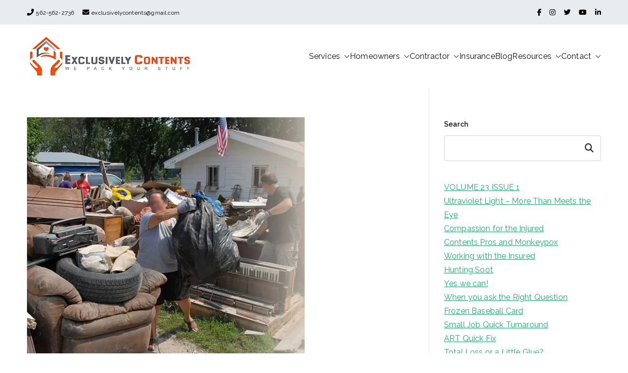

--- FILE ---
content_type: text/html; charset=UTF-8
request_url: https://www.exclusivelycontents.com/blog/unexpected-army-lends-a-hand/
body_size: 22651
content:

<!doctype html>
		<html lang="en">
		
	<head><meta charset="UTF-8"><script>if(navigator.userAgent.match(/MSIE|Internet Explorer/i)||navigator.userAgent.match(/Trident\/7\..*?rv:11/i)){var href=document.location.href;if(!href.match(/[?&]nowprocket/)){if(href.indexOf("?")==-1){if(href.indexOf("#")==-1){document.location.href=href+"?nowprocket=1"}else{document.location.href=href.replace("#","?nowprocket=1#")}}else{if(href.indexOf("#")==-1){document.location.href=href+"&nowprocket=1"}else{document.location.href=href.replace("#","&nowprocket=1#")}}}}</script><script>class RocketLazyLoadScripts{constructor(e){this.triggerEvents=e,this.eventOptions={passive:!0},this.userEventListener=this.triggerListener.bind(this),this.delayedScripts={normal:[],async:[],defer:[]},this.allJQueries=[]}_addUserInteractionListener(e){this.triggerEvents.forEach((t=>window.addEventListener(t,e.userEventListener,e.eventOptions)))}_removeUserInteractionListener(e){this.triggerEvents.forEach((t=>window.removeEventListener(t,e.userEventListener,e.eventOptions)))}triggerListener(){this._removeUserInteractionListener(this),"loading"===document.readyState?document.addEventListener("DOMContentLoaded",this._loadEverythingNow.bind(this)):this._loadEverythingNow()}async _loadEverythingNow(){this._delayEventListeners(),this._delayJQueryReady(this),this._handleDocumentWrite(),this._registerAllDelayedScripts(),this._preloadAllScripts(),await this._loadScriptsFromList(this.delayedScripts.normal),await this._loadScriptsFromList(this.delayedScripts.defer),await this._loadScriptsFromList(this.delayedScripts.async),await this._triggerDOMContentLoaded(),await this._triggerWindowLoad(),window.dispatchEvent(new Event("rocket-allScriptsLoaded"))}_registerAllDelayedScripts(){document.querySelectorAll("script[type=rocketlazyloadscript]").forEach((e=>{e.hasAttribute("src")?e.hasAttribute("async")&&!1!==e.async?this.delayedScripts.async.push(e):e.hasAttribute("defer")&&!1!==e.defer||"module"===e.getAttribute("data-rocket-type")?this.delayedScripts.defer.push(e):this.delayedScripts.normal.push(e):this.delayedScripts.normal.push(e)}))}async _transformScript(e){return await this._requestAnimFrame(),new Promise((t=>{const n=document.createElement("script");let r;[...e.attributes].forEach((e=>{let t=e.nodeName;"type"!==t&&("data-rocket-type"===t&&(t="type",r=e.nodeValue),n.setAttribute(t,e.nodeValue))})),e.hasAttribute("src")?(n.addEventListener("load",t),n.addEventListener("error",t)):(n.text=e.text,t()),e.parentNode.replaceChild(n,e)}))}async _loadScriptsFromList(e){const t=e.shift();return t?(await this._transformScript(t),this._loadScriptsFromList(e)):Promise.resolve()}_preloadAllScripts(){var e=document.createDocumentFragment();[...this.delayedScripts.normal,...this.delayedScripts.defer,...this.delayedScripts.async].forEach((t=>{const n=t.getAttribute("src");if(n){const t=document.createElement("link");t.href=n,t.rel="preload",t.as="script",e.appendChild(t)}})),document.head.appendChild(e)}_delayEventListeners(){let e={};function t(t,n){!function(t){function n(n){return e[t].eventsToRewrite.indexOf(n)>=0?"rocket-"+n:n}e[t]||(e[t]={originalFunctions:{add:t.addEventListener,remove:t.removeEventListener},eventsToRewrite:[]},t.addEventListener=function(){arguments[0]=n(arguments[0]),e[t].originalFunctions.add.apply(t,arguments)},t.removeEventListener=function(){arguments[0]=n(arguments[0]),e[t].originalFunctions.remove.apply(t,arguments)})}(t),e[t].eventsToRewrite.push(n)}function n(e,t){let n=e[t];Object.defineProperty(e,t,{get:()=>n||function(){},set(r){e["rocket"+t]=n=r}})}t(document,"DOMContentLoaded"),t(window,"DOMContentLoaded"),t(window,"load"),t(window,"pageshow"),t(document,"readystatechange"),n(document,"onreadystatechange"),n(window,"onload"),n(window,"onpageshow")}_delayJQueryReady(e){let t=window.jQuery;Object.defineProperty(window,"jQuery",{get:()=>t,set(n){if(n&&n.fn&&!e.allJQueries.includes(n)){n.fn.ready=n.fn.init.prototype.ready=function(t){e.domReadyFired?t.bind(document)(n):document.addEventListener("rocket-DOMContentLoaded",(()=>t.bind(document)(n)))};const t=n.fn.on;n.fn.on=n.fn.init.prototype.on=function(){if(this[0]===window){function e(e){return e.split(" ").map((e=>"load"===e||0===e.indexOf("load.")?"rocket-jquery-load":e)).join(" ")}"string"==typeof arguments[0]||arguments[0]instanceof String?arguments[0]=e(arguments[0]):"object"==typeof arguments[0]&&Object.keys(arguments[0]).forEach((t=>{delete Object.assign(arguments[0],{[e(t)]:arguments[0][t]})[t]}))}return t.apply(this,arguments),this},e.allJQueries.push(n)}t=n}})}async _triggerDOMContentLoaded(){this.domReadyFired=!0,await this._requestAnimFrame(),document.dispatchEvent(new Event("rocket-DOMContentLoaded")),await this._requestAnimFrame(),window.dispatchEvent(new Event("rocket-DOMContentLoaded")),await this._requestAnimFrame(),document.dispatchEvent(new Event("rocket-readystatechange")),await this._requestAnimFrame(),document.rocketonreadystatechange&&document.rocketonreadystatechange()}async _triggerWindowLoad(){await this._requestAnimFrame(),window.dispatchEvent(new Event("rocket-load")),await this._requestAnimFrame(),window.rocketonload&&window.rocketonload(),await this._requestAnimFrame(),this.allJQueries.forEach((e=>e(window).trigger("rocket-jquery-load"))),window.dispatchEvent(new Event("rocket-pageshow")),await this._requestAnimFrame(),window.rocketonpageshow&&window.rocketonpageshow()}_handleDocumentWrite(){const e=new Map;document.write=document.writeln=function(t){const n=document.currentScript,r=document.createRange(),i=n.parentElement;let o=e.get(n);void 0===o&&(o=n.nextSibling,e.set(n,o));const a=document.createDocumentFragment();r.setStart(a,0),a.appendChild(r.createContextualFragment(t)),i.insertBefore(a,o)}}async _requestAnimFrame(){return new Promise((e=>requestAnimationFrame(e)))}static run(){const e=new RocketLazyLoadScripts(["keydown","mousemove","touchmove","touchstart","touchend","wheel"]);e._addUserInteractionListener(e)}}RocketLazyLoadScripts.run();</script>

				
		<meta name="viewport" content="width=device-width, initial-scale=1">
		<link rel="profile" href="https://gmpg.org/xfn/11">
		
		<meta name='robots' content='index, follow, max-image-preview:large, max-snippet:-1, max-video-preview:-1' />
	<style>img:is([sizes="auto" i], [sizes^="auto," i]) { contain-intrinsic-size: 3000px 1500px }</style>
	
	<!-- This site is optimized with the Yoast SEO plugin v26.2 - https://yoast.com/wordpress/plugins/seo/ -->
	<title>Unexpected Army Lends a Hand | Exclusively Contents, Inc.</title>
	<meta name="description" content="One contractor told of how his crew arrived at a series of flooded tract houses, only to find members of a local church finishing up the demolition work Unexpected Army Lends a Hand |" />
	<link rel="canonical" href="https://www.exclusivelycontents.com/blog/unexpected-army-lends-a-hand/" />
	<meta property="og:locale" content="en_US" />
	<meta property="og:type" content="article" />
	<meta property="og:title" content="Unexpected Army Lends a Hand | Exclusively Contents, Inc." />
	<meta property="og:description" content="One contractor told of how his crew arrived at a series of flooded tract houses, only to find members of a local church finishing up the demolition work Unexpected Army Lends a Hand |" />
	<meta property="og:url" content="https://www.exclusivelycontents.com/blog/unexpected-army-lends-a-hand/" />
	<meta property="og:site_name" content="Exclusively Contents, Inc." />
	<meta property="article:publisher" content="https://www.facebook.com/exclusivelycontents" />
	<meta property="article:published_time" content="2021-12-06T12:19:05+00:00" />
	<meta property="article:modified_time" content="2022-02-13T10:21:26+00:00" />
	<meta property="og:image" content="https://www.exclusivelycontents.com/wp-content/uploads/2022/02/unexpected-army-lends-a-hand.jpg" />
	<meta property="og:image:width" content="566" />
	<meta property="og:image:height" content="584" />
	<meta property="og:image:type" content="image/jpeg" />
	<meta name="author" content="Exclusively Contents Inc." />
	<meta name="twitter:card" content="summary_large_image" />
	<meta name="twitter:creator" content="@exclusivelycon" />
	<meta name="twitter:site" content="@exclusivelycon" />
	<meta name="twitter:label1" content="Written by" />
	<meta name="twitter:data1" content="Exclusively Contents Inc." />
	<meta name="twitter:label2" content="Est. reading time" />
	<meta name="twitter:data2" content="1 minute" />
	<script type="application/ld+json" class="yoast-schema-graph">{"@context":"https://schema.org","@graph":[{"@type":"Article","@id":"https://www.exclusivelycontents.com/blog/unexpected-army-lends-a-hand/#article","isPartOf":{"@id":"https://www.exclusivelycontents.com/blog/unexpected-army-lends-a-hand/"},"author":{"name":"Exclusively Contents Inc.","@id":"https://www.exclusivelycontents.com/#/schema/person/cc5fe7c88599052405db0172441071ef"},"headline":"Unexpected Army Lends a Hand","datePublished":"2021-12-06T12:19:05+00:00","dateModified":"2022-02-13T10:21:26+00:00","mainEntityOfPage":{"@id":"https://www.exclusivelycontents.com/blog/unexpected-army-lends-a-hand/"},"wordCount":108,"commentCount":0,"publisher":{"@id":"https://www.exclusivelycontents.com/#organization"},"image":{"@id":"https://www.exclusivelycontents.com/blog/unexpected-army-lends-a-hand/#primaryimage"},"thumbnailUrl":"https://www.exclusivelycontents.com/wp-content/uploads/2022/02/unexpected-army-lends-a-hand.jpg","articleSection":["Cleaning"],"inLanguage":"en","potentialAction":[{"@type":"CommentAction","name":"Comment","target":["https://www.exclusivelycontents.com/blog/unexpected-army-lends-a-hand/#respond"]}]},{"@type":"WebPage","@id":"https://www.exclusivelycontents.com/blog/unexpected-army-lends-a-hand/","url":"https://www.exclusivelycontents.com/blog/unexpected-army-lends-a-hand/","name":"Unexpected Army Lends a Hand | Exclusively Contents, Inc.","isPartOf":{"@id":"https://www.exclusivelycontents.com/#website"},"primaryImageOfPage":{"@id":"https://www.exclusivelycontents.com/blog/unexpected-army-lends-a-hand/#primaryimage"},"image":{"@id":"https://www.exclusivelycontents.com/blog/unexpected-army-lends-a-hand/#primaryimage"},"thumbnailUrl":"https://www.exclusivelycontents.com/wp-content/uploads/2022/02/unexpected-army-lends-a-hand.jpg","datePublished":"2021-12-06T12:19:05+00:00","dateModified":"2022-02-13T10:21:26+00:00","description":"One contractor told of how his crew arrived at a series of flooded tract houses, only to find members of a local church finishing up the demolition work Unexpected Army Lends a Hand |","breadcrumb":{"@id":"https://www.exclusivelycontents.com/blog/unexpected-army-lends-a-hand/#breadcrumb"},"inLanguage":"en","potentialAction":[{"@type":"ReadAction","target":["https://www.exclusivelycontents.com/blog/unexpected-army-lends-a-hand/"]}]},{"@type":"ImageObject","inLanguage":"en","@id":"https://www.exclusivelycontents.com/blog/unexpected-army-lends-a-hand/#primaryimage","url":"https://www.exclusivelycontents.com/wp-content/uploads/2022/02/unexpected-army-lends-a-hand.jpg","contentUrl":"https://www.exclusivelycontents.com/wp-content/uploads/2022/02/unexpected-army-lends-a-hand.jpg","width":566,"height":584},{"@type":"BreadcrumbList","@id":"https://www.exclusivelycontents.com/blog/unexpected-army-lends-a-hand/#breadcrumb","itemListElement":[{"@type":"ListItem","position":1,"name":"Home","item":"https://www.exclusivelycontents.com/"},{"@type":"ListItem","position":2,"name":"Unexpected Army Lends a Hand"}]},{"@type":"WebSite","@id":"https://www.exclusivelycontents.com/#website","url":"https://www.exclusivelycontents.com/","name":"Exclusively Contents, Inc.","description":"a CRDN Franchise","publisher":{"@id":"https://www.exclusivelycontents.com/#organization"},"potentialAction":[{"@type":"SearchAction","target":{"@type":"EntryPoint","urlTemplate":"https://www.exclusivelycontents.com/?s={search_term_string}"},"query-input":{"@type":"PropertyValueSpecification","valueRequired":true,"valueName":"search_term_string"}}],"inLanguage":"en"},{"@type":"Organization","@id":"https://www.exclusivelycontents.com/#organization","name":"Exclusively Contents, Inc.","url":"https://www.exclusivelycontents.com/","logo":{"@type":"ImageObject","inLanguage":"en","@id":"https://www.exclusivelycontents.com/#/schema/logo/image/","url":"","contentUrl":"","caption":"Exclusively Contents, Inc."},"image":{"@id":"https://www.exclusivelycontents.com/#/schema/logo/image/"},"sameAs":["https://www.facebook.com/exclusivelycontents","https://x.com/exclusivelycon","https://www.instagram.com/exclusivelycontentsinc/","https://www.linkedin.com/company/exclusively-contents","https://www.pinterest.com/exclusivelycontents/","https://www.youtube.com/channel/UC48qYuXd5E0C7Js5QVwdnKw"]},{"@type":"Person","@id":"https://www.exclusivelycontents.com/#/schema/person/cc5fe7c88599052405db0172441071ef","name":"Exclusively Contents Inc.","image":{"@type":"ImageObject","inLanguage":"en","@id":"https://www.exclusivelycontents.com/#/schema/person/image/","url":"https://secure.gravatar.com/avatar/91b285f0727de02f0a469585baf576eb12dd2634f595dbba23f24c190b3b48cd?s=96&d=mm&r=g","contentUrl":"https://secure.gravatar.com/avatar/91b285f0727de02f0a469585baf576eb12dd2634f595dbba23f24c190b3b48cd?s=96&d=mm&r=g","caption":"Exclusively Contents Inc."},"sameAs":["https://www.exclusivelycontents.com"],"url":"https://www.exclusivelycontents.com/blog/author/admin/"}]}</script>
	<!-- / Yoast SEO plugin. -->


<link rel='dns-prefetch' href='//fonts.googleapis.com' />
<link rel="alternate" type="application/rss+xml" title="Exclusively Contents, Inc. &raquo; Feed" href="https://www.exclusivelycontents.com/feed/" />
<link rel="alternate" type="application/rss+xml" title="Exclusively Contents, Inc. &raquo; Comments Feed" href="https://www.exclusivelycontents.com/comments/feed/" />
<link rel="alternate" type="application/rss+xml" title="Exclusively Contents, Inc. &raquo; Unexpected Army Lends a Hand Comments Feed" href="https://www.exclusivelycontents.com/blog/unexpected-army-lends-a-hand/feed/" />
<script type="rocketlazyloadscript" data-rocket-type="text/javascript">
/* <![CDATA[ */
window._wpemojiSettings = {"baseUrl":"https:\/\/s.w.org\/images\/core\/emoji\/16.0.1\/72x72\/","ext":".png","svgUrl":"https:\/\/s.w.org\/images\/core\/emoji\/16.0.1\/svg\/","svgExt":".svg","source":{"concatemoji":"https:\/\/www.exclusivelycontents.com\/wp-includes\/js\/wp-emoji-release.min.js?ver=6.8.3"}};
/*! This file is auto-generated */
!function(s,n){var o,i,e;function c(e){try{var t={supportTests:e,timestamp:(new Date).valueOf()};sessionStorage.setItem(o,JSON.stringify(t))}catch(e){}}function p(e,t,n){e.clearRect(0,0,e.canvas.width,e.canvas.height),e.fillText(t,0,0);var t=new Uint32Array(e.getImageData(0,0,e.canvas.width,e.canvas.height).data),a=(e.clearRect(0,0,e.canvas.width,e.canvas.height),e.fillText(n,0,0),new Uint32Array(e.getImageData(0,0,e.canvas.width,e.canvas.height).data));return t.every(function(e,t){return e===a[t]})}function u(e,t){e.clearRect(0,0,e.canvas.width,e.canvas.height),e.fillText(t,0,0);for(var n=e.getImageData(16,16,1,1),a=0;a<n.data.length;a++)if(0!==n.data[a])return!1;return!0}function f(e,t,n,a){switch(t){case"flag":return n(e,"\ud83c\udff3\ufe0f\u200d\u26a7\ufe0f","\ud83c\udff3\ufe0f\u200b\u26a7\ufe0f")?!1:!n(e,"\ud83c\udde8\ud83c\uddf6","\ud83c\udde8\u200b\ud83c\uddf6")&&!n(e,"\ud83c\udff4\udb40\udc67\udb40\udc62\udb40\udc65\udb40\udc6e\udb40\udc67\udb40\udc7f","\ud83c\udff4\u200b\udb40\udc67\u200b\udb40\udc62\u200b\udb40\udc65\u200b\udb40\udc6e\u200b\udb40\udc67\u200b\udb40\udc7f");case"emoji":return!a(e,"\ud83e\udedf")}return!1}function g(e,t,n,a){var r="undefined"!=typeof WorkerGlobalScope&&self instanceof WorkerGlobalScope?new OffscreenCanvas(300,150):s.createElement("canvas"),o=r.getContext("2d",{willReadFrequently:!0}),i=(o.textBaseline="top",o.font="600 32px Arial",{});return e.forEach(function(e){i[e]=t(o,e,n,a)}),i}function t(e){var t=s.createElement("script");t.src=e,t.defer=!0,s.head.appendChild(t)}"undefined"!=typeof Promise&&(o="wpEmojiSettingsSupports",i=["flag","emoji"],n.supports={everything:!0,everythingExceptFlag:!0},e=new Promise(function(e){s.addEventListener("DOMContentLoaded",e,{once:!0})}),new Promise(function(t){var n=function(){try{var e=JSON.parse(sessionStorage.getItem(o));if("object"==typeof e&&"number"==typeof e.timestamp&&(new Date).valueOf()<e.timestamp+604800&&"object"==typeof e.supportTests)return e.supportTests}catch(e){}return null}();if(!n){if("undefined"!=typeof Worker&&"undefined"!=typeof OffscreenCanvas&&"undefined"!=typeof URL&&URL.createObjectURL&&"undefined"!=typeof Blob)try{var e="postMessage("+g.toString()+"("+[JSON.stringify(i),f.toString(),p.toString(),u.toString()].join(",")+"));",a=new Blob([e],{type:"text/javascript"}),r=new Worker(URL.createObjectURL(a),{name:"wpTestEmojiSupports"});return void(r.onmessage=function(e){c(n=e.data),r.terminate(),t(n)})}catch(e){}c(n=g(i,f,p,u))}t(n)}).then(function(e){for(var t in e)n.supports[t]=e[t],n.supports.everything=n.supports.everything&&n.supports[t],"flag"!==t&&(n.supports.everythingExceptFlag=n.supports.everythingExceptFlag&&n.supports[t]);n.supports.everythingExceptFlag=n.supports.everythingExceptFlag&&!n.supports.flag,n.DOMReady=!1,n.readyCallback=function(){n.DOMReady=!0}}).then(function(){return e}).then(function(){var e;n.supports.everything||(n.readyCallback(),(e=n.source||{}).concatemoji?t(e.concatemoji):e.wpemoji&&e.twemoji&&(t(e.twemoji),t(e.wpemoji)))}))}((window,document),window._wpemojiSettings);
/* ]]> */
</script>
<style id='wp-emoji-styles-inline-css' type='text/css'>

	img.wp-smiley, img.emoji {
		display: inline !important;
		border: none !important;
		box-shadow: none !important;
		height: 1em !important;
		width: 1em !important;
		margin: 0 0.07em !important;
		vertical-align: -0.1em !important;
		background: none !important;
		padding: 0 !important;
	}
</style>
<link rel='stylesheet' id='wp-block-library-css' href='https://www.exclusivelycontents.com/wp-includes/css/dist/block-library/style.min.css?ver=6.8.3' type='text/css' media='all' />
<style id='wp-block-library-theme-inline-css' type='text/css'>
.wp-block-audio :where(figcaption){color:#555;font-size:13px;text-align:center}.is-dark-theme .wp-block-audio :where(figcaption){color:#ffffffa6}.wp-block-audio{margin:0 0 1em}.wp-block-code{border:1px solid #ccc;border-radius:4px;font-family:Menlo,Consolas,monaco,monospace;padding:.8em 1em}.wp-block-embed :where(figcaption){color:#555;font-size:13px;text-align:center}.is-dark-theme .wp-block-embed :where(figcaption){color:#ffffffa6}.wp-block-embed{margin:0 0 1em}.blocks-gallery-caption{color:#555;font-size:13px;text-align:center}.is-dark-theme .blocks-gallery-caption{color:#ffffffa6}:root :where(.wp-block-image figcaption){color:#555;font-size:13px;text-align:center}.is-dark-theme :root :where(.wp-block-image figcaption){color:#ffffffa6}.wp-block-image{margin:0 0 1em}.wp-block-pullquote{border-bottom:4px solid;border-top:4px solid;color:currentColor;margin-bottom:1.75em}.wp-block-pullquote cite,.wp-block-pullquote footer,.wp-block-pullquote__citation{color:currentColor;font-size:.8125em;font-style:normal;text-transform:uppercase}.wp-block-quote{border-left:.25em solid;margin:0 0 1.75em;padding-left:1em}.wp-block-quote cite,.wp-block-quote footer{color:currentColor;font-size:.8125em;font-style:normal;position:relative}.wp-block-quote:where(.has-text-align-right){border-left:none;border-right:.25em solid;padding-left:0;padding-right:1em}.wp-block-quote:where(.has-text-align-center){border:none;padding-left:0}.wp-block-quote.is-large,.wp-block-quote.is-style-large,.wp-block-quote:where(.is-style-plain){border:none}.wp-block-search .wp-block-search__label{font-weight:700}.wp-block-search__button{border:1px solid #ccc;padding:.375em .625em}:where(.wp-block-group.has-background){padding:1.25em 2.375em}.wp-block-separator.has-css-opacity{opacity:.4}.wp-block-separator{border:none;border-bottom:2px solid;margin-left:auto;margin-right:auto}.wp-block-separator.has-alpha-channel-opacity{opacity:1}.wp-block-separator:not(.is-style-wide):not(.is-style-dots){width:100px}.wp-block-separator.has-background:not(.is-style-dots){border-bottom:none;height:1px}.wp-block-separator.has-background:not(.is-style-wide):not(.is-style-dots){height:2px}.wp-block-table{margin:0 0 1em}.wp-block-table td,.wp-block-table th{word-break:normal}.wp-block-table :where(figcaption){color:#555;font-size:13px;text-align:center}.is-dark-theme .wp-block-table :where(figcaption){color:#ffffffa6}.wp-block-video :where(figcaption){color:#555;font-size:13px;text-align:center}.is-dark-theme .wp-block-video :where(figcaption){color:#ffffffa6}.wp-block-video{margin:0 0 1em}:root :where(.wp-block-template-part.has-background){margin-bottom:0;margin-top:0;padding:1.25em 2.375em}
</style>
<style id='global-styles-inline-css' type='text/css'>
:root{--wp--preset--aspect-ratio--square: 1;--wp--preset--aspect-ratio--4-3: 4/3;--wp--preset--aspect-ratio--3-4: 3/4;--wp--preset--aspect-ratio--3-2: 3/2;--wp--preset--aspect-ratio--2-3: 2/3;--wp--preset--aspect-ratio--16-9: 16/9;--wp--preset--aspect-ratio--9-16: 9/16;--wp--preset--color--black: #000000;--wp--preset--color--cyan-bluish-gray: #abb8c3;--wp--preset--color--white: #ffffff;--wp--preset--color--pale-pink: #f78da7;--wp--preset--color--vivid-red: #cf2e2e;--wp--preset--color--luminous-vivid-orange: #ff6900;--wp--preset--color--luminous-vivid-amber: #fcb900;--wp--preset--color--light-green-cyan: #7bdcb5;--wp--preset--color--vivid-green-cyan: #00d084;--wp--preset--color--pale-cyan-blue: #8ed1fc;--wp--preset--color--vivid-cyan-blue: #0693e3;--wp--preset--color--vivid-purple: #9b51e0;--wp--preset--gradient--vivid-cyan-blue-to-vivid-purple: linear-gradient(135deg,rgba(6,147,227,1) 0%,rgb(155,81,224) 100%);--wp--preset--gradient--light-green-cyan-to-vivid-green-cyan: linear-gradient(135deg,rgb(122,220,180) 0%,rgb(0,208,130) 100%);--wp--preset--gradient--luminous-vivid-amber-to-luminous-vivid-orange: linear-gradient(135deg,rgba(252,185,0,1) 0%,rgba(255,105,0,1) 100%);--wp--preset--gradient--luminous-vivid-orange-to-vivid-red: linear-gradient(135deg,rgba(255,105,0,1) 0%,rgb(207,46,46) 100%);--wp--preset--gradient--very-light-gray-to-cyan-bluish-gray: linear-gradient(135deg,rgb(238,238,238) 0%,rgb(169,184,195) 100%);--wp--preset--gradient--cool-to-warm-spectrum: linear-gradient(135deg,rgb(74,234,220) 0%,rgb(151,120,209) 20%,rgb(207,42,186) 40%,rgb(238,44,130) 60%,rgb(251,105,98) 80%,rgb(254,248,76) 100%);--wp--preset--gradient--blush-light-purple: linear-gradient(135deg,rgb(255,206,236) 0%,rgb(152,150,240) 100%);--wp--preset--gradient--blush-bordeaux: linear-gradient(135deg,rgb(254,205,165) 0%,rgb(254,45,45) 50%,rgb(107,0,62) 100%);--wp--preset--gradient--luminous-dusk: linear-gradient(135deg,rgb(255,203,112) 0%,rgb(199,81,192) 50%,rgb(65,88,208) 100%);--wp--preset--gradient--pale-ocean: linear-gradient(135deg,rgb(255,245,203) 0%,rgb(182,227,212) 50%,rgb(51,167,181) 100%);--wp--preset--gradient--electric-grass: linear-gradient(135deg,rgb(202,248,128) 0%,rgb(113,206,126) 100%);--wp--preset--gradient--midnight: linear-gradient(135deg,rgb(2,3,129) 0%,rgb(40,116,252) 100%);--wp--preset--font-size--small: 13px;--wp--preset--font-size--medium: 20px;--wp--preset--font-size--large: 36px;--wp--preset--font-size--x-large: 42px;--wp--preset--spacing--20: 0.44rem;--wp--preset--spacing--30: 0.67rem;--wp--preset--spacing--40: 1rem;--wp--preset--spacing--50: 1.5rem;--wp--preset--spacing--60: 2.25rem;--wp--preset--spacing--70: 3.38rem;--wp--preset--spacing--80: 5.06rem;--wp--preset--shadow--natural: 6px 6px 9px rgba(0, 0, 0, 0.2);--wp--preset--shadow--deep: 12px 12px 50px rgba(0, 0, 0, 0.4);--wp--preset--shadow--sharp: 6px 6px 0px rgba(0, 0, 0, 0.2);--wp--preset--shadow--outlined: 6px 6px 0px -3px rgba(255, 255, 255, 1), 6px 6px rgba(0, 0, 0, 1);--wp--preset--shadow--crisp: 6px 6px 0px rgba(0, 0, 0, 1);}:root { --wp--style--global--content-size: 760px;--wp--style--global--wide-size: 1160px; }:where(body) { margin: 0; }.wp-site-blocks > .alignleft { float: left; margin-right: 2em; }.wp-site-blocks > .alignright { float: right; margin-left: 2em; }.wp-site-blocks > .aligncenter { justify-content: center; margin-left: auto; margin-right: auto; }:where(.wp-site-blocks) > * { margin-block-start: 24px; margin-block-end: 0; }:where(.wp-site-blocks) > :first-child { margin-block-start: 0; }:where(.wp-site-blocks) > :last-child { margin-block-end: 0; }:root { --wp--style--block-gap: 24px; }:root :where(.is-layout-flow) > :first-child{margin-block-start: 0;}:root :where(.is-layout-flow) > :last-child{margin-block-end: 0;}:root :where(.is-layout-flow) > *{margin-block-start: 24px;margin-block-end: 0;}:root :where(.is-layout-constrained) > :first-child{margin-block-start: 0;}:root :where(.is-layout-constrained) > :last-child{margin-block-end: 0;}:root :where(.is-layout-constrained) > *{margin-block-start: 24px;margin-block-end: 0;}:root :where(.is-layout-flex){gap: 24px;}:root :where(.is-layout-grid){gap: 24px;}.is-layout-flow > .alignleft{float: left;margin-inline-start: 0;margin-inline-end: 2em;}.is-layout-flow > .alignright{float: right;margin-inline-start: 2em;margin-inline-end: 0;}.is-layout-flow > .aligncenter{margin-left: auto !important;margin-right: auto !important;}.is-layout-constrained > .alignleft{float: left;margin-inline-start: 0;margin-inline-end: 2em;}.is-layout-constrained > .alignright{float: right;margin-inline-start: 2em;margin-inline-end: 0;}.is-layout-constrained > .aligncenter{margin-left: auto !important;margin-right: auto !important;}.is-layout-constrained > :where(:not(.alignleft):not(.alignright):not(.alignfull)){max-width: var(--wp--style--global--content-size);margin-left: auto !important;margin-right: auto !important;}.is-layout-constrained > .alignwide{max-width: var(--wp--style--global--wide-size);}body .is-layout-flex{display: flex;}.is-layout-flex{flex-wrap: wrap;align-items: center;}.is-layout-flex > :is(*, div){margin: 0;}body .is-layout-grid{display: grid;}.is-layout-grid > :is(*, div){margin: 0;}body{padding-top: 0px;padding-right: 0px;padding-bottom: 0px;padding-left: 0px;}a:where(:not(.wp-element-button)){text-decoration: underline;}:root :where(.wp-element-button, .wp-block-button__link){background-color: #32373c;border-width: 0;color: #fff;font-family: inherit;font-size: inherit;line-height: inherit;padding: calc(0.667em + 2px) calc(1.333em + 2px);text-decoration: none;}.has-black-color{color: var(--wp--preset--color--black) !important;}.has-cyan-bluish-gray-color{color: var(--wp--preset--color--cyan-bluish-gray) !important;}.has-white-color{color: var(--wp--preset--color--white) !important;}.has-pale-pink-color{color: var(--wp--preset--color--pale-pink) !important;}.has-vivid-red-color{color: var(--wp--preset--color--vivid-red) !important;}.has-luminous-vivid-orange-color{color: var(--wp--preset--color--luminous-vivid-orange) !important;}.has-luminous-vivid-amber-color{color: var(--wp--preset--color--luminous-vivid-amber) !important;}.has-light-green-cyan-color{color: var(--wp--preset--color--light-green-cyan) !important;}.has-vivid-green-cyan-color{color: var(--wp--preset--color--vivid-green-cyan) !important;}.has-pale-cyan-blue-color{color: var(--wp--preset--color--pale-cyan-blue) !important;}.has-vivid-cyan-blue-color{color: var(--wp--preset--color--vivid-cyan-blue) !important;}.has-vivid-purple-color{color: var(--wp--preset--color--vivid-purple) !important;}.has-black-background-color{background-color: var(--wp--preset--color--black) !important;}.has-cyan-bluish-gray-background-color{background-color: var(--wp--preset--color--cyan-bluish-gray) !important;}.has-white-background-color{background-color: var(--wp--preset--color--white) !important;}.has-pale-pink-background-color{background-color: var(--wp--preset--color--pale-pink) !important;}.has-vivid-red-background-color{background-color: var(--wp--preset--color--vivid-red) !important;}.has-luminous-vivid-orange-background-color{background-color: var(--wp--preset--color--luminous-vivid-orange) !important;}.has-luminous-vivid-amber-background-color{background-color: var(--wp--preset--color--luminous-vivid-amber) !important;}.has-light-green-cyan-background-color{background-color: var(--wp--preset--color--light-green-cyan) !important;}.has-vivid-green-cyan-background-color{background-color: var(--wp--preset--color--vivid-green-cyan) !important;}.has-pale-cyan-blue-background-color{background-color: var(--wp--preset--color--pale-cyan-blue) !important;}.has-vivid-cyan-blue-background-color{background-color: var(--wp--preset--color--vivid-cyan-blue) !important;}.has-vivid-purple-background-color{background-color: var(--wp--preset--color--vivid-purple) !important;}.has-black-border-color{border-color: var(--wp--preset--color--black) !important;}.has-cyan-bluish-gray-border-color{border-color: var(--wp--preset--color--cyan-bluish-gray) !important;}.has-white-border-color{border-color: var(--wp--preset--color--white) !important;}.has-pale-pink-border-color{border-color: var(--wp--preset--color--pale-pink) !important;}.has-vivid-red-border-color{border-color: var(--wp--preset--color--vivid-red) !important;}.has-luminous-vivid-orange-border-color{border-color: var(--wp--preset--color--luminous-vivid-orange) !important;}.has-luminous-vivid-amber-border-color{border-color: var(--wp--preset--color--luminous-vivid-amber) !important;}.has-light-green-cyan-border-color{border-color: var(--wp--preset--color--light-green-cyan) !important;}.has-vivid-green-cyan-border-color{border-color: var(--wp--preset--color--vivid-green-cyan) !important;}.has-pale-cyan-blue-border-color{border-color: var(--wp--preset--color--pale-cyan-blue) !important;}.has-vivid-cyan-blue-border-color{border-color: var(--wp--preset--color--vivid-cyan-blue) !important;}.has-vivid-purple-border-color{border-color: var(--wp--preset--color--vivid-purple) !important;}.has-vivid-cyan-blue-to-vivid-purple-gradient-background{background: var(--wp--preset--gradient--vivid-cyan-blue-to-vivid-purple) !important;}.has-light-green-cyan-to-vivid-green-cyan-gradient-background{background: var(--wp--preset--gradient--light-green-cyan-to-vivid-green-cyan) !important;}.has-luminous-vivid-amber-to-luminous-vivid-orange-gradient-background{background: var(--wp--preset--gradient--luminous-vivid-amber-to-luminous-vivid-orange) !important;}.has-luminous-vivid-orange-to-vivid-red-gradient-background{background: var(--wp--preset--gradient--luminous-vivid-orange-to-vivid-red) !important;}.has-very-light-gray-to-cyan-bluish-gray-gradient-background{background: var(--wp--preset--gradient--very-light-gray-to-cyan-bluish-gray) !important;}.has-cool-to-warm-spectrum-gradient-background{background: var(--wp--preset--gradient--cool-to-warm-spectrum) !important;}.has-blush-light-purple-gradient-background{background: var(--wp--preset--gradient--blush-light-purple) !important;}.has-blush-bordeaux-gradient-background{background: var(--wp--preset--gradient--blush-bordeaux) !important;}.has-luminous-dusk-gradient-background{background: var(--wp--preset--gradient--luminous-dusk) !important;}.has-pale-ocean-gradient-background{background: var(--wp--preset--gradient--pale-ocean) !important;}.has-electric-grass-gradient-background{background: var(--wp--preset--gradient--electric-grass) !important;}.has-midnight-gradient-background{background: var(--wp--preset--gradient--midnight) !important;}.has-small-font-size{font-size: var(--wp--preset--font-size--small) !important;}.has-medium-font-size{font-size: var(--wp--preset--font-size--medium) !important;}.has-large-font-size{font-size: var(--wp--preset--font-size--large) !important;}.has-x-large-font-size{font-size: var(--wp--preset--font-size--x-large) !important;}
:root :where(.wp-block-pullquote){font-size: 1.5em;line-height: 1.6;}
</style>
<link data-minify="1" rel='stylesheet' id='font-awesome-all-css' href='https://www.exclusivelycontents.com/wp-content/cache/min/1/wp-content/themes/zakra/inc/customizer/customind/assets/fontawesome/v6/css/all.min.css?ver=1761521652' type='text/css' media='all' />
<link rel='stylesheet' id='zakra_google_fonts-css' href='https://fonts.googleapis.com/css?family=Raleway%3A400%2C600%2C700%7CLora%3A700%2C400&#038;ver=4.0.4' type='text/css' media='all' />
<link data-minify="1" rel='stylesheet' id='zakra-style-css' href='https://www.exclusivelycontents.com/wp-content/cache/min/1/wp-content/themes/zakra/style.css?ver=1761521652' type='text/css' media='all' />
<style id='zakra-style-inline-css' type='text/css'>
.zak-header-builder .zak-header-buttons .zak-header-button .zak-button{background-color:#06965c;}.zak-header-builder .zak-header-buttons .zak-header-button .zak-button:hover{background-color:#006d3e;}.zak-header-builder .zak-header-buttons .zak-header-button .zak-button{padding-top:8px;padding-right:25px;padding-bottom:8px;padding-left:25px;}.zak-header-builder .zak-header-buttons .zak-header-button .zak-button{border-radius:3px;}:root{--top-grid-columns: 4;
			--main-grid-columns: 4;
			--bottom-grid-columns: 1;
			} .zak-footer-builder .zak-bottom-row{justify-items: center;} .zak-footer-builder .zak-footer-main-row .widget-title, .zak-footer-builder .zak-footer-main-row h1, .zak-footer-builder .zak-footer-main-row h2, .zak-footer-builder .zak-footer-main-row h3, .zak-footer-builder .zak-footer-main-row h4, .zak-footer-builder .zak-footer-main-row h5, .zak-footer-builder .zak-footer-main-row h6{color:#111111;}.zak-footer-builder .zak-footer-bottom-row .zak-footer-col{flex-direction: column;}.zak-footer-builder .zak-footer-main-row .zak-footer-col{flex-direction: column;}.zak-footer-builder .zak-footer-top-row .zak-footer-col{flex-direction: column;}.zak-footer-builder .zak-copyright{text-align: center;}.zak-footer-builder .zak-footer-nav{display: flex; justify-content: center;}.zak-footer-builder .zak-footer-nav-2{display: flex; justify-content: center;}.zak-footer-builder .zak-html-1{text-align: center;}.zak-footer-builder .zak-html-2{text-align: center;}.zak-footer-builder .footer-social-icons{text-align: ;}.zak-footer-builder .widget-footer-sidebar-1{text-align: ;}.zak-footer-builder .widget-footer-sidebar-2{text-align: ;}.zak-footer-builder .widget-footer-sidebar-3{text-align: ;}.zak-footer-builder .widget-footer-sidebar-4{text-align: ;}.zak-footer-builder .widget-footer-bar-col-1-sidebar{text-align: ;}.zak-footer-builder .widget-footer-bar-col-2-sidebar{text-align: ;} :root{--zakra-color-1: #eaf3fb;--zakra-color-2: #bfdcf3;--zakra-color-3: #94c4eb;--zakra-color-4: #6aace2;--zakra-color-5: #257bc1;--zakra-color-6: #1d6096;--zakra-color-7: #15446b;--zakra-color-8: #0c2941;--zakra-color-9: #040e16;}@media screen and (min-width: 768px) {.zak-primary{width:70%;}}a:hover, a:focus,
				.zak-primary-nav ul li:hover > a,
				.zak-primary-nav ul .current_page_item > a,
				.zak-entry-summary a,
				.zak-entry-meta a, .zak-post-content .zak-entry-footer a:hover,
				.pagebuilder-content a, .zak-style-2 .zak-entry-meta span,
				.zak-style-2 .zak-entry-meta a,
				.entry-title:hover a,
				.zak-breadcrumbs .trail-items a,
				.breadcrumbs .trail-items a,
				.entry-content a,
				.edit-link a,
				.zak-footer-bar a:hover,
				.widget li a,
				#comments .comment-content a,
				#comments .reply,
				button:hover,
				.zak-button:hover,
				.zak-entry-footer .edit-link a,
				.zak-header-action .yith-wcwl-items-count .yith-wcwl-icon span,
				.pagebuilder-content a, .zak-entry-footer a,
				.zak-header-buttons .zak-header-button--2 .zak-button,
				.zak-header-buttons .zak-header-button .zak-button:hover,
				.woocommerce-cart .coupon button.button{color:#23ab70;}.zak-post-content .entry-button:hover .zak-icon,
				.zak-error-404 .zak-button:hover svg,
				.zak-style-2 .zak-entry-meta span .zak-icon,
				.entry-button .zak-icon{fill:#23ab70;}blockquote, .wp-block-quote,
				button, input[type="button"],
				input[type="reset"],
				input[type="submit"],
				.wp-block-button .wp-block-button__link,
				blockquote.has-text-align-right, .wp-block-quote.has-text-align-right,
				button:hover,
				.wp-block-button .wp-block-button__link:hover,
				.zak-button:hover,
				.zak-header-buttons .zak-header-button .zak-button,
				.zak-header-buttons .zak-header-button.zak-header-button--2 .zak-button,
				.zak-header-buttons .zak-header-button .zak-button:hover,
				.woocommerce-cart .coupon button.button,
				.woocommerce-cart .actions > button.button{border-color:#23ab70;}.zak-primary-nav.zak-layout-1-style-2 > ul > li.current_page_item > a::before,
				.zak-primary-nav.zak-layout-1-style-2 > ul a:hover::before,
				.zak-primary-nav.zak-layout-1-style-2 > ul > li.current-menu-item > a::before,
				.zak-primary-nav.zak-layout-1-style-3 > ul > li.current_page_item > a::before,
				.zak-primary-nav.zak-layout-1-style-3 > ul > li.current-menu-item > a::before,
				.zak-primary-nav.zak-layout-1-style-4 > ul > li.current_page_item > a::before,
				.zak-primary-nav.zak-layout-1-style-4 > ul > li.current-menu-item > a::before,
				.zak-scroll-to-top:hover, button, input[type="button"], input[type="reset"],
				input[type="submit"], .zak-header-buttons .zak-header-button--1 .zak-button,
				.wp-block-button .wp-block-button__link,
				.zak-menu-item-cart .cart-page-link .count,
				.widget .wp-block-heading::before,
				#comments .comments-title::before,
				#comments .comment-reply-title::before,
				.widget .widget-title::before,
				.zak-footer-builder .zak-footer-main-row .widget .wp-block-heading::before,
				.zak-footer-builder .zak-footer-top-row .widget .wp-block-heading::before,
				.zak-footer-builder .zak-footer-bottom-row .widget .wp-block-heading::before,
				.zak-footer-builder .zak-footer-main-row .widget .widget-title::before,
				.zak-footer-builder .zak-footer-top-row .widget .widget-title::before,
				.zak-footer-builder .zak-footer-bottom-row .widget .widget-title::before,
				.woocommerce-cart .actions .coupon button.button:hover,
				.woocommerce-cart .actions > button.button,
				.woocommerce-cart .actions > button.button:hover{background-color:#23ab70;}button, input[type="button"],
				input[type="reset"],
				input[type="submit"],
				.wp-block-button .wp-block-button__link,
				.zak-button{border-color:#23ab70;background-color:#23ab70;}body, .woocommerce-ordering select{color:#111111;}.entry-content a{color:#23ab70;}.zak-entry-footer a:hover,
				.entry-button:hover,
				.zak-entry-footer a:hover,
				.entry-content a:hover,
				.pagebuilder-content a:hover, .pagebuilder-content a:hover{color:#006d3e;}.entry-button:hover .zak-icon{fill:#006d3e;}body{font-family:Raleway;font-weight:400;font-size:16px;line-height:1.6;}h1, h2, h3, h4, h5, h6{font-family:Lora;font-weight:700;line-height:1.6;}h1{font-family:Lora;font-weight:400;font-size:3.375px;line-height:1.6;}h2{font-family:Lora;font-weight:400;font-size:4.32rem;line-height:1.5;}h3{font-family:Lora;font-weight:400;font-size:2.88rem;line-height:1.5;}h4{font-family:Raleway;font-weight:700;font-size:1.8rem;line-height:1.65;}h5{font-family:Raleway;font-weight:700;font-size:1.62rem;line-height:1.5;}h6{font-family:Raleway;font-weight:600;font-size:1.44rem;line-height:1.8;}button, input[type="button"], input[type="reset"], input[type="submit"], #infinite-handle span, .wp-block-button .wp-block-button__link{padding-top:px;padding-right:px;padding-bottom:px;padding-left:px;}button, input[type="button"], input[type="reset"], input[type="submit"], #infinite-handle span, .wp-block-button .wp-block-button__link{background-color:#23ab70;}button:hover, input[type="button"]:hover, input[type="reset"]:hover, input[type="submit"]:hover, #infinite-handle span:hover, .wp-block-button .wp-block-button__link:hover{background-color:#006d3e;}.site-title{color:#blank;}.site-branding .site-title{font-family:Raleway;font-weight:600;font-size:1.89072rem;line-height:1.5;}.zak-header .zak-top-bar{background-color:#e9ecef;background-size:contain;}.zak-header .zak-main-header{background-color:rgb(255,255,255);background-size:contain;}.zak-header{border-bottom-width:0px;} .zak-header-sticky-wrapper .sticky-header{border-bottom-width:0px;}.zak-header, .zak-header-sticky-wrapper .sticky-header{border-bottom-color:#e9ecef;}.zak-header-buttons .zak-header-button.zak-header-button--1 .zak-button{padding-top:8px;padding-right:25px;padding-bottom:8px;padding-left:25px;}.zak-header-buttons .zak-header-button.zak-header-button--1 .zak-button{background-color:#06965c;}.zak-header-buttons .zak-header-button.zak-header-button--1 .zak-button:hover{background-color:#006d3e;}.zak-header-buttons .zak-header-button.zak-header-button--1 .zak-button{border-radius:3px;}.zak-primary-nav ul li > a, .zak-main-nav.zak-primary-nav ul.zak-primary-menu > li > a, .zak-primary-nav.zak-menu-item--layout-2 > ul > li > a{color:#111111;}.zak-primary-nav ul li > a .zak-icon, zak-main-nav.zak-primary-nav ul.zak-primary-menu li .zak-icon, .zak-primary-nav.zak-menu-item--layout-2 > ul > li > .zak-icon{fill:#111111;}.zak-primary-nav ul li:active > a, .zak-primary-nav ul > li:not(.zak-header-button).current_page_item > a, .zak-primary-nav ul > li:not(.zak-header-button).current_page_ancestor > a, .zak-primary-nav ul > li:not(.zak-header-button).current-menu-item > a, .zak-primary-nav ul > li:not(.zak-header-button).current-menu-ancestor > a{color:#23ab70;}.zak-primary-nav.zak-layout-1-style-2 ul > li:not(.zak-header-button).current_page_item > a::before, .zak-primary-nav.zak-layout-1-style-2 ul > li:not(.zak-header-button).current_page_ancestor > a::before, .zak-primary-nav.zak-layout-1-style-2 ul > li:not(.zak-header-button).current-menu-item > a::before, .zak-primary-nav.zak-layout-1-style-2 ul > li:not(.zak-header-button).current-menu-ancestor > a::before, .zak-primary-nav.zak-layout-1-style-3 ul > li:not(.zak-header-button).current_page_item > a::before, .zak-primary-nav.zak-layout-1-style-3 ul > li:not(.zak-header-button).current_page_ancestor > a::before, .zak-primary-nav.zak-layout-1-style-3 ul > li:not(.zak-header-button).current-menu-item > a::before, .zak-primary-nav.zak-layout-1-style-3 ul > li:not(.zak-header-button).current-menu-ancestor > a::before, .zak-primary-nav.zak-layout-1-style-4 ul > li:not(.zak-header-button).current_page_item > a::before, .zak-primary-nav.zak-layout-1-style-4 ul > li:not(.zak-header-button).current_page_ancestor > a::before, .zak-primary-nav.zak-layout-1-style-4 ul > li:not(.zak-header-button).current-menu-item > a::before, .zak-primary-nav.zak-layout-1-style-4 ul > li:not(.zak-header-button).current-menu-ancestor > a::before{background-color:#23ab70;}.zak-primary-nav ul li:hover > .zak-icon, .zak-primary-nav.zak-menu-item--layout-2 > ul > li span{fill:#23ab70;}.zak-primary-nav ul li a{font-family:Raleway;font-weight:400;font-size:16px;line-height:1.6;}.zak-mobile-menu a{font-family:Raleway;font-weight:400;font-size:1.44rem;line-height:1.8;}.has-page-header .zak-page-header{padding-top:210px;padding-right:0px;padding-bottom:210px;padding-left:0px;}.zak-page-header .zak-page-title, .zakra-single-article .zak-entry-header .entry-title{color:rgb(240,79,35);}.zak-page-header, .zak-container--separate .zak-page-header{background-color:#515151;background-image:url(https://zakrademos.com/agency/wp-content/uploads/sites/69/2020/06/about-banner-image.jpg);background-position:left top;background-size:cover;background-attachment:fixed;background-repeat:no-repeat;}.zak-page-header .breadcrumb-trail ul li{color:#ffffff;}.zak-page-header .breadcrumb-trail ul li::after{color:#ffffff;}.zak-page-header .breadcrumb-trail ul li a{color:#ffffff;}.zak-page-header .breadcrumb-trail ul li a:hover {color:#23ab70;}.zak-page-header .zak-page-title, .zakra-single-article .zak-entry-header .entry-title{font-family:Lora;font-weight:700;font-size:48px;line-height:1.6;}.entry-title:not(.zak-page-title){font-family:Lora;font-weight:700;font-size:24px;line-height:1.5;}.zak-secondary .widget .widget-title, .zak-secondary .widget .wp-block-heading{font-family:Lora;font-weight:700;font-size:1.8rem;line-height:1.5;}.zak-secondary .widget, .zak-secondary .widget li a{font-family:Raleway;font-weight:400;font-size:16px;line-height:1.8;}.zak-footer-cols{background-color:#ffffff;}.zak-footer .zak-footer-cols .widget-title, .zak-footer-cols h1, .zak-footer-cols h2, .zak-footer-cols h3, .zak-footer-cols h4, .zak-footer-cols h5, .zak-footer-cols h6{color:#111111;}.zak-footer .zak-footer-cols, .zak-footer .zak-footer-cols p{color:#111111;}.zak-footer .zak-footer-cols a, .zak-footer-col .widget ul a{color:#111111;}.zak-footer .zak-footer-cols a:hover, .zak-footer-col .widget ul a:hover, .zak-footer .zak-footer-cols a:focus{color:#23ab70;}.zak-footer-cols{border-top-width:0px;}.zak-footer-bar{background-color:#ffffff;}.zak-footer-bar{color:#111111;}.zak-footer-bar{border-top-color:#e9ecef;}
</style>
<link rel="https://api.w.org/" href="https://www.exclusivelycontents.com/wp-json/" /><link rel="alternate" title="JSON" type="application/json" href="https://www.exclusivelycontents.com/wp-json/wp/v2/posts/7429" /><link rel="EditURI" type="application/rsd+xml" title="RSD" href="https://www.exclusivelycontents.com/xmlrpc.php?rsd" />
<meta name="generator" content="WordPress 6.8.3" />
<link rel='shortlink' href='https://www.exclusivelycontents.com/?p=7429' />
<link rel="alternate" title="oEmbed (JSON)" type="application/json+oembed" href="https://www.exclusivelycontents.com/wp-json/oembed/1.0/embed?url=https%3A%2F%2Fwww.exclusivelycontents.com%2Fblog%2Funexpected-army-lends-a-hand%2F" />
<link rel="alternate" title="oEmbed (XML)" type="text/xml+oembed" href="https://www.exclusivelycontents.com/wp-json/oembed/1.0/embed?url=https%3A%2F%2Fwww.exclusivelycontents.com%2Fblog%2Funexpected-army-lends-a-hand%2F&#038;format=xml" />
<meta name="ti-site-data" content="[base64]" /><link rel="pingback" href="https://www.exclusivelycontents.com/xmlrpc.php"><meta name="generator" content="Elementor 3.32.5; features: additional_custom_breakpoints; settings: css_print_method-internal, google_font-enabled, font_display-auto">
			<style>
				.e-con.e-parent:nth-of-type(n+4):not(.e-lazyloaded):not(.e-no-lazyload),
				.e-con.e-parent:nth-of-type(n+4):not(.e-lazyloaded):not(.e-no-lazyload) * {
					background-image: none !important;
				}
				@media screen and (max-height: 1024px) {
					.e-con.e-parent:nth-of-type(n+3):not(.e-lazyloaded):not(.e-no-lazyload),
					.e-con.e-parent:nth-of-type(n+3):not(.e-lazyloaded):not(.e-no-lazyload) * {
						background-image: none !important;
					}
				}
				@media screen and (max-height: 640px) {
					.e-con.e-parent:nth-of-type(n+2):not(.e-lazyloaded):not(.e-no-lazyload),
					.e-con.e-parent:nth-of-type(n+2):not(.e-lazyloaded):not(.e-no-lazyload) * {
						background-image: none !important;
					}
				}
			</style>
			
		<style type="text/css">
			            .site-title {
                position: absolute;
                clip: rect(1px, 1px, 1px, 1px);
            }

			
			            .site-description {
                position: absolute;
                clip: rect(1px, 1px, 1px, 1px);
            }

					</style>

		<link rel="icon" href="https://www.exclusivelycontents.com/wp-content/uploads/2024/09/cropped-final-icon-32x32.png" sizes="32x32" />
<link rel="icon" href="https://www.exclusivelycontents.com/wp-content/uploads/2024/09/cropped-final-icon-192x192.png" sizes="192x192" />
<link rel="apple-touch-icon" href="https://www.exclusivelycontents.com/wp-content/uploads/2024/09/cropped-final-icon-180x180.png" />
<meta name="msapplication-TileImage" content="https://www.exclusivelycontents.com/wp-content/uploads/2024/09/cropped-final-icon-270x270.png" />
		<style type="text/css" id="wp-custom-css">
			.zak-top-bar, .zak-footer {
    background-color: #18181B;
    color: #000000;
    font-size: 1.4rem;
}
h1 {
    font-size: 4rem;
}

a, .page-template-pagebuilder a {
    color: #000000;
}
.entry-content a, .page-template-pagebuilder a {
    color: #000000;
}

.zak-primary-nav ul li:active > a, .zak-primary-nav ul > li:not(.zak-header-button).current_page_item > a, .zak-primary-nav ul > li:not(.zak-header-button).current_page_ancestor > a, .zak-primary-nav ul > li:not(.zak-header-button).current-menu-item > a, .zak-primary-nav ul > li:not(.zak-header-button).current-menu-ancestor > a {
    color: #c71135;
}







@media screen and (max-width: 700px)
{

	.entry-content a, .page-template-pagebuilder a {
    color: #ffffff;
}

.tg-site-header-top {
     display:block ; 
}

.tg-site-header-top .tg-header-top-right-content {
    text-align: right;
    display:none ;
}

.site-branding .custom-logo-link {
    margin-right: 0px;
   
}
	
	.tg-site-header-top .tg-header-top-left-content, .tg-site-header-top .tg-header-top-right-content {
    width: 100%;
}
	
	}
		</style>
		<noscript><style id="rocket-lazyload-nojs-css">.rll-youtube-player, [data-lazy-src]{display:none !important;}</style></noscript>
	</head>

<body class="wp-singular post-template-default single single-post postid-7429 single-format-standard wp-custom-logo wp-theme-zakra zak-site-layout--right zak-container--wide zak-content-area--bordered elementor-default elementor-kit-22">


		<div id="page" class="zak-site">
				<a class="skip-link screen-reader-text" href="#zak-content">Skip to content</a>
		
		<header id="zak-masthead" class="zak-header zak-layout-1 zak-layout-1-style-1">
		
			
<div class="zak-top-bar ">
	<div class="zak-container zak-top-bar-container">
		<div class="zak-row">
			<div class="zak-top-bar__1">

				<i class="fas fa-phone-alt" aria-hidden="true"></i> <a style="font-size: 12px" href="tel:+15625622736" target="_blank" rel="noopener">562-562-2736</a>    <i class="fa fa-envelope" aria-hidden="true"></i> <a style="font-size: 12px" href="/cdn-cgi/l/email-protection#b8ddc0dbd4cdcbd1ceddd4c1dbd7d6ccddd6cccbf8dfd5d9d1d496dbd7d5" target="_blank" rel="noopener"><span class="__cf_email__" data-cfemail="d0b5a8b3bca5a3b9a6b5bca9b3bfbea4b5bea4a390b7bdb1b9bcfeb3bfbd">[email&#160;protected]</span></a>
			</div> <!-- /.zak-top-bar__1 -->

				
			<div class="zak-top-bar__2">

					<a href="https://www.facebook.com/CRDNofSouthLosAngeles" target="_blank"><i class="fab fa-facebook-f" aria-hidden="true"></i></a> &nbsp;&nbsp;
<a href="https://www.instagram.com/crdnofsouthlosangeles/" target="_blank"><i class="fab fa-instagram" aria-hidden="true"></i></a> &nbsp;&nbsp;    
<a href="https://twitter.com/CRDNofSouthLA" target="_blank"><i class="fab fa-twitter" aria-hidden="true"></i></a> &nbsp;&nbsp;
<a href="https://www.youtube.com/@CRDNofSouthLosAngeles" target="_blank"><i class="fab fa-youtube" aria-hidden="true"></i></a> &nbsp;&nbsp;
<a href="https://www.linkedin.com/company/crdn-south-los-angeles/?viewAsMember=true" target="_blank"><i class="fab fa-linkedin-in" aria-hidden="true"></i></a>

			</div> <!-- /.zak-top-bar__2 -->

							</div> <!-- /.zak-row -->
	</div> <!-- /.zak-container -->
</div> <!-- /.zak-top-bar -->

					<div class="zak-main-header">
			<div class="zak-container">
				<div class="zak-row">
		
	<div class="zak-header-col zak-header-col--1">

		
<div class="site-branding">
	<a href="https://www.exclusivelycontents.com/" class="custom-logo-link" rel="home"><img width="350" height="89" src="data:image/svg+xml,%3Csvg%20xmlns='http://www.w3.org/2000/svg'%20viewBox='0%200%20350%2089'%3E%3C/svg%3E" class="custom-logo" alt="Exclusively Contents, Inc." decoding="async" data-lazy-srcset="https://www.exclusivelycontents.com/wp-content/uploads/2024/09/ec-logo.jpg 1x, https://www.exclusivelycontents.com/wp-content/uploads/2024/09/ec-logo.jpg 2x" data-lazy-sizes="(max-width: 350px) 100vw, 350px" data-lazy-src="https://www.exclusivelycontents.com/wp-content/uploads/2024/09/ec-logo.jpg" /><noscript><img width="350" height="89" src="https://www.exclusivelycontents.com/wp-content/uploads/2024/09/ec-logo.jpg" class="custom-logo" alt="Exclusively Contents, Inc." decoding="async" srcset="https://www.exclusivelycontents.com/wp-content/uploads/2024/09/ec-logo.jpg 1x, https://www.exclusivelycontents.com/wp-content/uploads/2024/09/ec-logo.jpg 2x" sizes="(max-width: 350px) 100vw, 350px" /></noscript></a>	<div class="site-info-wrap">
		
		<p class="site-title ">
		<a href="https://www.exclusivelycontents.com/" rel="home">Exclusively Contents, Inc.</a>
	</p>


				<p class="site-description ">a CRDN Franchise</p>
		</div>
</div><!-- .site-branding -->

	</div> <!-- /.zak-header__block--one -->

	<div class="zak-header-col zak-header-col--2">

					
<nav id="zak-primary-nav" class="zak-main-nav main-navigation zak-primary-nav zak-layout-1-zakra_menu_active_style">
	<ul id="zak-primary-menu" class="zak-primary-menu"><li id="menu-item-7741" class="menu-item menu-item-type-post_type menu-item-object-page menu-item-has-children menu-item-7741"><a href="https://www.exclusivelycontents.com/services/">Services<span role="button" tabindex="0" class="zak-submenu-toggle" onkeypress=""><svg class="zak-icon zak-dropdown-icon" xmlns="http://www.w3.org/2000/svg" xml:space="preserve" viewBox="0 0 24 24"><path d="M12 17.5c-.3 0-.5-.1-.7-.3l-9-9c-.4-.4-.4-1 0-1.4s1-.4 1.4 0l8.3 8.3 8.3-8.3c.4-.4 1-.4 1.4 0s.4 1 0 1.4l-9 9c-.2.2-.4.3-.7.3z"/></svg></span></a>
<ul class="sub-menu">
	<li id="menu-item-7973" class="menu-item menu-item-type-post_type menu-item-object-page menu-item-7973"><a href="https://www.exclusivelycontents.com/services/ecocleansafe/">EcoCleanSafe</a></li>
	<li id="menu-item-7787" class="menu-item menu-item-type-post_type menu-item-object-page menu-item-7787"><a href="https://www.exclusivelycontents.com/services/ultrasonic/">Ultrasonic</a></li>
	<li id="menu-item-7824" class="menu-item menu-item-type-post_type menu-item-object-page menu-item-7824"><a href="https://www.exclusivelycontents.com/services/wildfire-damage-restoration/">Wildfire Damage Restoration</a></li>
	<li id="menu-item-7817" class="menu-item menu-item-type-post_type menu-item-object-page menu-item-7817"><a href="https://www.exclusivelycontents.com/services/water-damage-restoration/">Water Damage Restoration</a></li>
	<li id="menu-item-7867" class="menu-item menu-item-type-post_type menu-item-object-page menu-item-7867"><a href="https://www.exclusivelycontents.com/services/relocation-concierge/">Relocation Concierge</a></li>
</ul>
</li>
<li id="menu-item-7834" class="menu-item menu-item-type-post_type menu-item-object-page menu-item-has-children menu-item-7834"><a href="https://www.exclusivelycontents.com/homeowners/">Homeowners<span role="button" tabindex="0" class="zak-submenu-toggle" onkeypress=""><svg class="zak-icon zak-dropdown-icon" xmlns="http://www.w3.org/2000/svg" xml:space="preserve" viewBox="0 0 24 24"><path d="M12 17.5c-.3 0-.5-.1-.7-.3l-9-9c-.4-.4-.4-1 0-1.4s1-.4 1.4 0l8.3 8.3 8.3-8.3c.4-.4 1-.4 1.4 0s.4 1 0 1.4l-9 9c-.2.2-.4.3-.7.3z"/></svg></span></a>
<ul class="sub-menu">
	<li id="menu-item-9135" class="menu-item menu-item-type-post_type menu-item-object-page menu-item-9135"><a href="https://www.exclusivelycontents.com/homeowners/process/">Process</a></li>
</ul>
</li>
<li id="menu-item-9118" class="menu-item menu-item-type-post_type menu-item-object-page menu-item-has-children menu-item-9118"><a href="https://www.exclusivelycontents.com/contractor/">Contractor<span role="button" tabindex="0" class="zak-submenu-toggle" onkeypress=""><svg class="zak-icon zak-dropdown-icon" xmlns="http://www.w3.org/2000/svg" xml:space="preserve" viewBox="0 0 24 24"><path d="M12 17.5c-.3 0-.5-.1-.7-.3l-9-9c-.4-.4-.4-1 0-1.4s1-.4 1.4 0l8.3 8.3 8.3-8.3c.4-.4 1-.4 1.4 0s.4 1 0 1.4l-9 9c-.2.2-.4.3-.7.3z"/></svg></span></a>
<ul class="sub-menu">
	<li id="menu-item-9156" class="menu-item menu-item-type-post_type menu-item-object-page menu-item-9156"><a href="https://www.exclusivelycontents.com/contractor/overview/">Overview</a></li>
	<li id="menu-item-9252" class="menu-item menu-item-type-post_type menu-item-object-page menu-item-9252"><a href="https://www.exclusivelycontents.com/contractor/promise/">Promise</a></li>
	<li id="menu-item-9271" class="menu-item menu-item-type-post_type menu-item-object-page menu-item-9271"><a href="https://www.exclusivelycontents.com/contractor/our-promise-to-you/">Our Promise to You</a></li>
	<li id="menu-item-10033" class="menu-item menu-item-type-post_type menu-item-object-page menu-item-10033"><a href="https://www.exclusivelycontents.com/contractor/insurance-carriers/">Insurance Carriers</a></li>
</ul>
</li>
<li id="menu-item-9109" class="menu-item menu-item-type-post_type menu-item-object-page menu-item-9109"><a href="https://www.exclusivelycontents.com/insurance/">Insurance</a></li>
<li id="menu-item-754" class="menu-item menu-item-type-post_type menu-item-object-page menu-item-754"><a href="https://www.exclusivelycontents.com/blog/">Blog</a></li>
<li id="menu-item-7165" class="menu-item menu-item-type-post_type menu-item-object-page menu-item-has-children menu-item-7165"><a href="https://www.exclusivelycontents.com/resources/">Resources<span role="button" tabindex="0" class="zak-submenu-toggle" onkeypress=""><svg class="zak-icon zak-dropdown-icon" xmlns="http://www.w3.org/2000/svg" xml:space="preserve" viewBox="0 0 24 24"><path d="M12 17.5c-.3 0-.5-.1-.7-.3l-9-9c-.4-.4-.4-1 0-1.4s1-.4 1.4 0l8.3 8.3 8.3-8.3c.4-.4 1-.4 1.4 0s.4 1 0 1.4l-9 9c-.2.2-.4.3-.7.3z"/></svg></span></a>
<ul class="sub-menu">
	<li id="menu-item-10781" class="menu-item menu-item-type-custom menu-item-object-custom menu-item-10781"><a target="_blank" href="https://docs.google.com/spreadsheets/d/1C7ZDFp-X4xK47YK-KcxAnJBGC18z3ty9sSDr7WBThj4">2025 LA Fire Related Resources</a></li>
	<li id="menu-item-10780" class="menu-item menu-item-type-custom menu-item-object-custom menu-item-10780"><a href="https://www.exclusivelycontents.com/wp-content/uploads/2025/01/Top_25_Questions_for_Insureds_After_a_Fire_Claims.pdf">Wildfire FAQ&#8217;s</a></li>
	<li id="menu-item-7001" class="menu-item menu-item-type-post_type menu-item-object-page menu-item-7001"><a href="https://www.exclusivelycontents.com/reviews/">Reviews</a></li>
	<li id="menu-item-8141" class="menu-item menu-item-type-post_type menu-item-object-page menu-item-has-children menu-item-8141"><a href="https://www.exclusivelycontents.com/resources/interior-designer/">Trusted<span role="button" tabindex="0" class="zak-submenu-toggle" onkeypress=""><svg class="zak-icon zak-dropdown-icon" xmlns="http://www.w3.org/2000/svg" xml:space="preserve" viewBox="0 0 24 24"><path d="M12 17.5c-.3 0-.5-.1-.7-.3l-9-9c-.4-.4-.4-1 0-1.4s1-.4 1.4 0l8.3 8.3 8.3-8.3c.4-.4 1-.4 1.4 0s.4 1 0 1.4l-9 9c-.2.2-.4.3-.7.3z"/></svg></span></a>
	<ul class="sub-menu">
		<li id="menu-item-7000" class="menu-item menu-item-type-post_type menu-item-object-page menu-item-7000"><a href="https://www.exclusivelycontents.com/resources/interior-designer/">Interior Designer</a></li>
		<li id="menu-item-9498" class="menu-item menu-item-type-post_type menu-item-object-page menu-item-9498"><a href="https://www.exclusivelycontents.com/resources/finance/">Finance</a></li>
		<li id="menu-item-7091" class="menu-item menu-item-type-post_type menu-item-object-page menu-item-7091"><a href="https://www.exclusivelycontents.com/resources/plumber/">Plumber</a></li>
		<li id="menu-item-7083" class="menu-item menu-item-type-post_type menu-item-object-page menu-item-7083"><a href="https://www.exclusivelycontents.com/resources/electrician/">Electrician</a></li>
		<li id="menu-item-7250" class="menu-item menu-item-type-post_type menu-item-object-page menu-item-7250"><a href="https://www.exclusivelycontents.com/resources/construction/">Contractors</a></li>
		<li id="menu-item-7090" class="menu-item menu-item-type-post_type menu-item-object-page menu-item-7090"><a href="https://www.exclusivelycontents.com/resources/fire-water-mold/">Fire, Water, Mold Damage</a></li>
		<li id="menu-item-7137" class="menu-item menu-item-type-post_type menu-item-object-page menu-item-7137"><a href="https://www.exclusivelycontents.com/resources/flooring/">Flooring</a></li>
		<li id="menu-item-7142" class="menu-item menu-item-type-post_type menu-item-object-page menu-item-7142"><a href="https://www.exclusivelycontents.com/resources/environmental-architect/">Environmental Architect</a></li>
		<li id="menu-item-7194" class="menu-item menu-item-type-post_type menu-item-object-page menu-item-7194"><a href="https://www.exclusivelycontents.com/resources/sales-coach/">Sales Coach</a></li>
		<li id="menu-item-7268" class="menu-item menu-item-type-post_type menu-item-object-page menu-item-7268"><a href="https://www.exclusivelycontents.com/resources/public-adjusters/">Public Adjusters</a></li>
	</ul>
</li>
	<li id="menu-item-8140" class="menu-item menu-item-type-post_type menu-item-object-page menu-item-has-children menu-item-8140"><a href="https://www.exclusivelycontents.com/resources/brochure/">Brochure<span role="button" tabindex="0" class="zak-submenu-toggle" onkeypress=""><svg class="zak-icon zak-dropdown-icon" xmlns="http://www.w3.org/2000/svg" xml:space="preserve" viewBox="0 0 24 24"><path d="M12 17.5c-.3 0-.5-.1-.7-.3l-9-9c-.4-.4-.4-1 0-1.4s1-.4 1.4 0l8.3 8.3 8.3-8.3c.4-.4 1-.4 1.4 0s.4 1 0 1.4l-9 9c-.2.2-.4.3-.7.3z"/></svg></span></a>
	<ul class="sub-menu">
		<li id="menu-item-7998" class="menu-item menu-item-type-post_type menu-item-object-page menu-item-7998"><a href="https://www.exclusivelycontents.com/resources/brochure/">Brochure</a></li>
		<li id="menu-item-10358" class="menu-item menu-item-type-post_type menu-item-object-page menu-item-10358"><a href="https://www.exclusivelycontents.com/resources/crdn-get-back-to-life/">Get back to life</a></li>
		<li id="menu-item-10339" class="menu-item menu-item-type-post_type menu-item-object-page menu-item-10339"><a href="https://www.exclusivelycontents.com/resources/household-items/">Household Items</a></li>
		<li id="menu-item-10330" class="menu-item menu-item-type-post_type menu-item-object-page menu-item-10330"><a href="https://www.exclusivelycontents.com/resources/seven-tenets/">Seven Tenets</a></li>
		<li id="menu-item-8019" class="menu-item menu-item-type-custom menu-item-object-custom menu-item-8019"><a href="https://www.exclusivelycontents.com/wp-content/uploads/2024/09/ecrpro-booklet-2024.pdf">Booklet</a></li>
		<li id="menu-item-8017" class="menu-item menu-item-type-post_type menu-item-object-page menu-item-8017"><a href="https://www.exclusivelycontents.com/resources/postcards/">Postcards</a></li>
		<li id="menu-item-8038" class="menu-item menu-item-type-post_type menu-item-object-page menu-item-8038"><a href="https://www.exclusivelycontents.com/resources/posters/">Posters</a></li>
		<li id="menu-item-8045" class="menu-item menu-item-type-post_type menu-item-object-page menu-item-8045"><a href="https://www.exclusivelycontents.com/resources/infographics/">Infographics</a></li>
	</ul>
</li>
	<li id="menu-item-8137" class="menu-item menu-item-type-post_type menu-item-object-page menu-item-8137"><a href="https://www.exclusivelycontents.com/resources/newsletters/">Newsletters</a></li>
</ul>
</li>
<li id="menu-item-756" class="menu-item menu-item-type-post_type menu-item-object-page menu-item-has-children menu-item-756"><a href="https://www.exclusivelycontents.com/contact/">Contact<span role="button" tabindex="0" class="zak-submenu-toggle" onkeypress=""><svg class="zak-icon zak-dropdown-icon" xmlns="http://www.w3.org/2000/svg" xml:space="preserve" viewBox="0 0 24 24"><path d="M12 17.5c-.3 0-.5-.1-.7-.3l-9-9c-.4-.4-.4-1 0-1.4s1-.4 1.4 0l8.3 8.3 8.3-8.3c.4-.4 1-.4 1.4 0s.4 1 0 1.4l-9 9c-.2.2-.4.3-.7.3z"/></svg></span></a>
<ul class="sub-menu">
	<li id="menu-item-7461" class="menu-item menu-item-type-post_type menu-item-object-page menu-item-7461"><a href="https://www.exclusivelycontents.com/contact/iicrc-certification/">IICRC Certification</a></li>
	<li id="menu-item-7284" class="menu-item menu-item-type-post_type menu-item-object-page menu-item-7284"><a href="https://www.exclusivelycontents.com/contact/team/">Team</a></li>
	<li id="menu-item-7002" class="menu-item menu-item-type-post_type menu-item-object-page menu-item-7002"><a href="https://www.exclusivelycontents.com/contact/anti-spam-policy/">Anti Spam Policy</a></li>
	<li id="menu-item-7004" class="menu-item menu-item-type-post_type menu-item-object-page menu-item-7004"><a href="https://www.exclusivelycontents.com/contact/privacy-policy/">Privacy Policy</a></li>
	<li id="menu-item-7003" class="menu-item menu-item-type-post_type menu-item-object-page menu-item-7003"><a href="https://www.exclusivelycontents.com/contact/terms-of-use/">Terms of Use</a></li>
	<li id="menu-item-7005" class="menu-item menu-item-type-post_type menu-item-object-page menu-item-7005"><a href="https://www.exclusivelycontents.com/contact/gdpr-privacy-policy/">GDPR – Privacy Policy</a></li>
</ul>
</li>
</ul></nav><!-- #zak-primary-nav -->



<div class="zak-toggle-menu "

	>

	
	<button class="zak-menu-toggle"
			aria-label="Primary Menu" >

		<svg class="zak-icon zakra-icon--bars" xmlns="http://www.w3.org/2000/svg" viewBox="0 0 24 24"><path d="M21 19H3a1 1 0 0 1 0-2h18a1 1 0 0 1 0 2Zm0-6H3a1 1 0 0 1 0-2h18a1 1 0 0 1 0 2Zm0-6H3a1 1 0 0 1 0-2h18a1 1 0 0 1 0 2Z" /></svg>
	</button> <!-- /.zak-menu-toggle -->

	<nav id="zak-mobile-nav" class="zak-main-nav zak-mobile-nav"

		>

		<div class="zak-mobile-nav__header">
			
			<!-- Mobile nav close icon. -->
			<button id="zak-mobile-nav-close" class="zak-mobile-nav-close" aria-label="Close Button">
				<svg class="zak-icon zakra-icon--x-mark" xmlns="http://www.w3.org/2000/svg" viewBox="0 0 24 24"><path d="m14 12 7.6-7.6c.6-.6.6-1.5 0-2-.6-.6-1.5-.6-2 0L12 10 4.4 2.4c-.6-.6-1.5-.6-2 0s-.6 1.5 0 2L10 12l-7.6 7.6c-.6.6-.6 1.5 0 2 .3.3.6.4 1 .4s.7-.1 1-.4L12 14l7.6 7.6c.3.3.6.4 1 .4s.7-.1 1-.4c.6-.6.6-1.5 0-2L14 12z" /></svg>			</button>
		</div> <!-- /.zak-mobile-nav__header -->

		<ul id="zak-mobile-menu" class="zak-mobile-menu"><li class="menu-item menu-item-type-post_type menu-item-object-page menu-item-has-children menu-item-7741"><a href="https://www.exclusivelycontents.com/services/">Services</a><span role="button" tabindex="0" class="zak-submenu-toggle" onkeypress=""><svg class="zak-icon zak-dropdown-icon" xmlns="http://www.w3.org/2000/svg" xml:space="preserve" viewBox="0 0 24 24"><path d="M12 17.5c-.3 0-.5-.1-.7-.3l-9-9c-.4-.4-.4-1 0-1.4s1-.4 1.4 0l8.3 8.3 8.3-8.3c.4-.4 1-.4 1.4 0s.4 1 0 1.4l-9 9c-.2.2-.4.3-.7.3z"/></svg></span>
<ul class="sub-menu">
	<li class="menu-item menu-item-type-post_type menu-item-object-page menu-item-7973"><a href="https://www.exclusivelycontents.com/services/ecocleansafe/">EcoCleanSafe</a></li>
	<li class="menu-item menu-item-type-post_type menu-item-object-page menu-item-7787"><a href="https://www.exclusivelycontents.com/services/ultrasonic/">Ultrasonic</a></li>
	<li class="menu-item menu-item-type-post_type menu-item-object-page menu-item-7824"><a href="https://www.exclusivelycontents.com/services/wildfire-damage-restoration/">Wildfire Damage Restoration</a></li>
	<li class="menu-item menu-item-type-post_type menu-item-object-page menu-item-7817"><a href="https://www.exclusivelycontents.com/services/water-damage-restoration/">Water Damage Restoration</a></li>
	<li class="menu-item menu-item-type-post_type menu-item-object-page menu-item-7867"><a href="https://www.exclusivelycontents.com/services/relocation-concierge/">Relocation Concierge</a></li>
</ul>
</li>
<li class="menu-item menu-item-type-post_type menu-item-object-page menu-item-has-children menu-item-7834"><a href="https://www.exclusivelycontents.com/homeowners/">Homeowners</a><span role="button" tabindex="0" class="zak-submenu-toggle" onkeypress=""><svg class="zak-icon zak-dropdown-icon" xmlns="http://www.w3.org/2000/svg" xml:space="preserve" viewBox="0 0 24 24"><path d="M12 17.5c-.3 0-.5-.1-.7-.3l-9-9c-.4-.4-.4-1 0-1.4s1-.4 1.4 0l8.3 8.3 8.3-8.3c.4-.4 1-.4 1.4 0s.4 1 0 1.4l-9 9c-.2.2-.4.3-.7.3z"/></svg></span>
<ul class="sub-menu">
	<li class="menu-item menu-item-type-post_type menu-item-object-page menu-item-9135"><a href="https://www.exclusivelycontents.com/homeowners/process/">Process</a></li>
</ul>
</li>
<li class="menu-item menu-item-type-post_type menu-item-object-page menu-item-has-children menu-item-9118"><a href="https://www.exclusivelycontents.com/contractor/">Contractor</a><span role="button" tabindex="0" class="zak-submenu-toggle" onkeypress=""><svg class="zak-icon zak-dropdown-icon" xmlns="http://www.w3.org/2000/svg" xml:space="preserve" viewBox="0 0 24 24"><path d="M12 17.5c-.3 0-.5-.1-.7-.3l-9-9c-.4-.4-.4-1 0-1.4s1-.4 1.4 0l8.3 8.3 8.3-8.3c.4-.4 1-.4 1.4 0s.4 1 0 1.4l-9 9c-.2.2-.4.3-.7.3z"/></svg></span>
<ul class="sub-menu">
	<li class="menu-item menu-item-type-post_type menu-item-object-page menu-item-9156"><a href="https://www.exclusivelycontents.com/contractor/overview/">Overview</a></li>
	<li class="menu-item menu-item-type-post_type menu-item-object-page menu-item-9252"><a href="https://www.exclusivelycontents.com/contractor/promise/">Promise</a></li>
	<li class="menu-item menu-item-type-post_type menu-item-object-page menu-item-9271"><a href="https://www.exclusivelycontents.com/contractor/our-promise-to-you/">Our Promise to You</a></li>
	<li class="menu-item menu-item-type-post_type menu-item-object-page menu-item-10033"><a href="https://www.exclusivelycontents.com/contractor/insurance-carriers/">Insurance Carriers</a></li>
</ul>
</li>
<li class="menu-item menu-item-type-post_type menu-item-object-page menu-item-9109"><a href="https://www.exclusivelycontents.com/insurance/">Insurance</a></li>
<li class="menu-item menu-item-type-post_type menu-item-object-page menu-item-754"><a href="https://www.exclusivelycontents.com/blog/">Blog</a></li>
<li class="menu-item menu-item-type-post_type menu-item-object-page menu-item-has-children menu-item-7165"><a href="https://www.exclusivelycontents.com/resources/">Resources</a><span role="button" tabindex="0" class="zak-submenu-toggle" onkeypress=""><svg class="zak-icon zak-dropdown-icon" xmlns="http://www.w3.org/2000/svg" xml:space="preserve" viewBox="0 0 24 24"><path d="M12 17.5c-.3 0-.5-.1-.7-.3l-9-9c-.4-.4-.4-1 0-1.4s1-.4 1.4 0l8.3 8.3 8.3-8.3c.4-.4 1-.4 1.4 0s.4 1 0 1.4l-9 9c-.2.2-.4.3-.7.3z"/></svg></span>
<ul class="sub-menu">
	<li class="menu-item menu-item-type-custom menu-item-object-custom menu-item-10781"><a target="_blank" href="https://docs.google.com/spreadsheets/d/1C7ZDFp-X4xK47YK-KcxAnJBGC18z3ty9sSDr7WBThj4">2025 LA Fire Related Resources</a></li>
	<li class="menu-item menu-item-type-custom menu-item-object-custom menu-item-10780"><a href="https://www.exclusivelycontents.com/wp-content/uploads/2025/01/Top_25_Questions_for_Insureds_After_a_Fire_Claims.pdf">Wildfire FAQ&#8217;s</a></li>
	<li class="menu-item menu-item-type-post_type menu-item-object-page menu-item-7001"><a href="https://www.exclusivelycontents.com/reviews/">Reviews</a></li>
	<li class="menu-item menu-item-type-post_type menu-item-object-page menu-item-has-children menu-item-8141"><a href="https://www.exclusivelycontents.com/resources/interior-designer/">Trusted</a><span role="button" tabindex="0" class="zak-submenu-toggle" onkeypress=""><svg class="zak-icon zak-dropdown-icon" xmlns="http://www.w3.org/2000/svg" xml:space="preserve" viewBox="0 0 24 24"><path d="M12 17.5c-.3 0-.5-.1-.7-.3l-9-9c-.4-.4-.4-1 0-1.4s1-.4 1.4 0l8.3 8.3 8.3-8.3c.4-.4 1-.4 1.4 0s.4 1 0 1.4l-9 9c-.2.2-.4.3-.7.3z"/></svg></span>
	<ul class="sub-menu">
		<li class="menu-item menu-item-type-post_type menu-item-object-page menu-item-7000"><a href="https://www.exclusivelycontents.com/resources/interior-designer/">Interior Designer</a></li>
		<li class="menu-item menu-item-type-post_type menu-item-object-page menu-item-9498"><a href="https://www.exclusivelycontents.com/resources/finance/">Finance</a></li>
		<li class="menu-item menu-item-type-post_type menu-item-object-page menu-item-7091"><a href="https://www.exclusivelycontents.com/resources/plumber/">Plumber</a></li>
		<li class="menu-item menu-item-type-post_type menu-item-object-page menu-item-7083"><a href="https://www.exclusivelycontents.com/resources/electrician/">Electrician</a></li>
		<li class="menu-item menu-item-type-post_type menu-item-object-page menu-item-7250"><a href="https://www.exclusivelycontents.com/resources/construction/">Contractors</a></li>
		<li class="menu-item menu-item-type-post_type menu-item-object-page menu-item-7090"><a href="https://www.exclusivelycontents.com/resources/fire-water-mold/">Fire, Water, Mold Damage</a></li>
		<li class="menu-item menu-item-type-post_type menu-item-object-page menu-item-7137"><a href="https://www.exclusivelycontents.com/resources/flooring/">Flooring</a></li>
		<li class="menu-item menu-item-type-post_type menu-item-object-page menu-item-7142"><a href="https://www.exclusivelycontents.com/resources/environmental-architect/">Environmental Architect</a></li>
		<li class="menu-item menu-item-type-post_type menu-item-object-page menu-item-7194"><a href="https://www.exclusivelycontents.com/resources/sales-coach/">Sales Coach</a></li>
		<li class="menu-item menu-item-type-post_type menu-item-object-page menu-item-7268"><a href="https://www.exclusivelycontents.com/resources/public-adjusters/">Public Adjusters</a></li>
	</ul>
</li>
	<li class="menu-item menu-item-type-post_type menu-item-object-page menu-item-has-children menu-item-8140"><a href="https://www.exclusivelycontents.com/resources/brochure/">Brochure</a><span role="button" tabindex="0" class="zak-submenu-toggle" onkeypress=""><svg class="zak-icon zak-dropdown-icon" xmlns="http://www.w3.org/2000/svg" xml:space="preserve" viewBox="0 0 24 24"><path d="M12 17.5c-.3 0-.5-.1-.7-.3l-9-9c-.4-.4-.4-1 0-1.4s1-.4 1.4 0l8.3 8.3 8.3-8.3c.4-.4 1-.4 1.4 0s.4 1 0 1.4l-9 9c-.2.2-.4.3-.7.3z"/></svg></span>
	<ul class="sub-menu">
		<li class="menu-item menu-item-type-post_type menu-item-object-page menu-item-7998"><a href="https://www.exclusivelycontents.com/resources/brochure/">Brochure</a></li>
		<li class="menu-item menu-item-type-post_type menu-item-object-page menu-item-10358"><a href="https://www.exclusivelycontents.com/resources/crdn-get-back-to-life/">Get back to life</a></li>
		<li class="menu-item menu-item-type-post_type menu-item-object-page menu-item-10339"><a href="https://www.exclusivelycontents.com/resources/household-items/">Household Items</a></li>
		<li class="menu-item menu-item-type-post_type menu-item-object-page menu-item-10330"><a href="https://www.exclusivelycontents.com/resources/seven-tenets/">Seven Tenets</a></li>
		<li class="menu-item menu-item-type-custom menu-item-object-custom menu-item-8019"><a href="https://www.exclusivelycontents.com/wp-content/uploads/2024/09/ecrpro-booklet-2024.pdf">Booklet</a></li>
		<li class="menu-item menu-item-type-post_type menu-item-object-page menu-item-8017"><a href="https://www.exclusivelycontents.com/resources/postcards/">Postcards</a></li>
		<li class="menu-item menu-item-type-post_type menu-item-object-page menu-item-8038"><a href="https://www.exclusivelycontents.com/resources/posters/">Posters</a></li>
		<li class="menu-item menu-item-type-post_type menu-item-object-page menu-item-8045"><a href="https://www.exclusivelycontents.com/resources/infographics/">Infographics</a></li>
	</ul>
</li>
	<li class="menu-item menu-item-type-post_type menu-item-object-page menu-item-8137"><a href="https://www.exclusivelycontents.com/resources/newsletters/">Newsletters</a></li>
</ul>
</li>
<li class="menu-item menu-item-type-post_type menu-item-object-page menu-item-has-children menu-item-756"><a href="https://www.exclusivelycontents.com/contact/">Contact</a><span role="button" tabindex="0" class="zak-submenu-toggle" onkeypress=""><svg class="zak-icon zak-dropdown-icon" xmlns="http://www.w3.org/2000/svg" xml:space="preserve" viewBox="0 0 24 24"><path d="M12 17.5c-.3 0-.5-.1-.7-.3l-9-9c-.4-.4-.4-1 0-1.4s1-.4 1.4 0l8.3 8.3 8.3-8.3c.4-.4 1-.4 1.4 0s.4 1 0 1.4l-9 9c-.2.2-.4.3-.7.3z"/></svg></span>
<ul class="sub-menu">
	<li class="menu-item menu-item-type-post_type menu-item-object-page menu-item-7461"><a href="https://www.exclusivelycontents.com/contact/iicrc-certification/">IICRC Certification</a></li>
	<li class="menu-item menu-item-type-post_type menu-item-object-page menu-item-7284"><a href="https://www.exclusivelycontents.com/contact/team/">Team</a></li>
	<li class="menu-item menu-item-type-post_type menu-item-object-page menu-item-7002"><a href="https://www.exclusivelycontents.com/contact/anti-spam-policy/">Anti Spam Policy</a></li>
	<li class="menu-item menu-item-type-post_type menu-item-object-page menu-item-7004"><a href="https://www.exclusivelycontents.com/contact/privacy-policy/">Privacy Policy</a></li>
	<li class="menu-item menu-item-type-post_type menu-item-object-page menu-item-7003"><a href="https://www.exclusivelycontents.com/contact/terms-of-use/">Terms of Use</a></li>
	<li class="menu-item menu-item-type-post_type menu-item-object-page menu-item-7005"><a href="https://www.exclusivelycontents.com/contact/gdpr-privacy-policy/">GDPR – Privacy Policy</a></li>
</ul>
</li>
</ul>
			<div class="zak-mobile-menu-label">
							</div>

		
	</nav> <!-- /#zak-mobile-nav-->

</div> <!-- /.zak-toggle-menu -->

				</div> <!-- /.zak-header__block-two -->

				</div> <!-- /.zak-row -->
			</div> <!-- /.zak-container -->
		</div> <!-- /.zak-main-header -->
		
				</header><!-- #zak-masthead -->
		

		<div id="zak-content" class="zak-content">
					<div class="zak-container">
				<div class="zak-row">
		
	<main id="zak-primary" class="zak-primary">
		
		
<article id="post-7429" class="zak-style-1 post-7429 post type-post status-publish format-standard has-post-thumbnail hentry category-cleaning zakra-single-article zakra-article-post">
	
	
		<div class="zak-entry-thumbnail">

			<img fetchpriority="high" width="566" height="584" src="data:image/svg+xml,%3Csvg%20xmlns='http://www.w3.org/2000/svg'%20viewBox='0%200%20566%20584'%3E%3C/svg%3E" class="attachment-post-thumbnail size-post-thumbnail wp-post-image" alt="" decoding="async" data-lazy-srcset="https://www.exclusivelycontents.com/wp-content/uploads/2022/02/unexpected-army-lends-a-hand.jpg 566w, https://www.exclusivelycontents.com/wp-content/uploads/2022/02/unexpected-army-lends-a-hand-291x300.jpg 291w" data-lazy-sizes="(max-width: 566px) 100vw, 566px" data-lazy-src="https://www.exclusivelycontents.com/wp-content/uploads/2022/02/unexpected-army-lends-a-hand.jpg" /><noscript><img fetchpriority="high" width="566" height="584" src="https://www.exclusivelycontents.com/wp-content/uploads/2022/02/unexpected-army-lends-a-hand.jpg" class="attachment-post-thumbnail size-post-thumbnail wp-post-image" alt="" decoding="async" srcset="https://www.exclusivelycontents.com/wp-content/uploads/2022/02/unexpected-army-lends-a-hand.jpg 566w, https://www.exclusivelycontents.com/wp-content/uploads/2022/02/unexpected-army-lends-a-hand-291x300.jpg 291w" sizes="(max-width: 566px) 100vw, 566px" /></noscript>
		</div><!-- .zak-entry-thumbnail -->
		<div class="zak-post-content">
	<header class="zak-entry-header">
		<h1 class="entry-title">Unexpected Army Lends a Hand</h1>	</header> <!-- .zak-entry-header -->

<div class="entry-content">
	
<p>One contractor told of how his crew arrived at a series of flooded tract houses, only to find members of a local church finishing up the demolition work (which made it much easier for the crew to engage and complete the drying out). </p>



<p>Another religious group moved all the contents out of flooded homes then returned with detergents, disinfectants, paint, mattresses, blankets and clothing for the children. </p>



<p>Of course we are always concerned about liability and safety issues, and we would never solicit them for assistance, but our faith in people and communities is restored every time we meet helping hands like these.</p>
</div><!-- .entry-content -->

	</article><!-- #post-7429 -->


	<nav class="navigation post-navigation" aria-label="Posts">
		<h2 class="screen-reader-text">Post navigation</h2>
		<div class="nav-links"><div class="nav-previous"><a href="https://www.exclusivelycontents.com/blog/the-contents-pros-grandmother-test/" rel="prev">The Contents Pro&#8217;s &#8220;Grandmother Test&#8221;</a></div><div class="nav-next"><a href="https://www.exclusivelycontents.com/blog/the-bear-necessities/" rel="next">The Bear Necessities</a></div></div>
	</nav>
<div id="comments" class="comments-area">

		<div id="respond" class="comment-respond">
		<h3 id="reply-title" class="comment-reply-title">Leave a Reply <small><a rel="nofollow" id="cancel-comment-reply-link" href="/blog/unexpected-army-lends-a-hand/#respond" style="display:none;">Cancel reply</a></small></h3><form action="https://www.exclusivelycontents.com/wp-comments-post.php" method="post" id="commentform" class="comment-form"><p class="comment-notes"><span id="email-notes">Your email address will not be published.</span> <span class="required-field-message">Required fields are marked <span class="required">*</span></span></p><p class="comment-form-comment"><label for="comment">Comment <span class="required">*</span></label> <textarea id="comment" name="comment" cols="45" rows="8" maxlength="65525" required></textarea></p><p class="comment-form-author"><label for="author">Name <span class="required">*</span></label> <input id="author" name="author" type="text" value="" size="30" maxlength="245" autocomplete="name" required /></p>
<p class="comment-form-email"><label for="email">Email <span class="required">*</span></label> <input id="email" name="email" type="email" value="" size="30" maxlength="100" aria-describedby="email-notes" autocomplete="email" required /></p>
<p class="comment-form-url"><label for="url">Website</label> <input id="url" name="url" type="url" value="" size="30" maxlength="200" autocomplete="url" /></p>
<p class="comment-form-cookies-consent"><input id="wp-comment-cookies-consent" name="wp-comment-cookies-consent" type="checkbox" value="yes" /> <label for="wp-comment-cookies-consent">Save my name, email, and website in this browser for the next time I comment.</label></p>
<p class="form-submit"><input name="submit" type="submit" id="submit" class="submit" value="Post Comment" /> <input type='hidden' name='comment_post_ID' value='7429' id='comment_post_ID' />
<input type='hidden' name='comment_parent' id='comment_parent' value='0' />
</p></form>	</div><!-- #respond -->
	
</div><!-- #comments -->

			</main><!-- /.zak-primary -->


<aside id="zak-secondary" class="zak-secondary ">
		<section id="block-39" class="widget widget-sidebar-right widget_block widget_search"><form role="search" method="get" action="https://www.exclusivelycontents.com/" class="wp-block-search__button-outside wp-block-search__text-button wp-block-search"    ><label class="wp-block-search__label" for="wp-block-search__input-1" >Search</label><div class="wp-block-search__inside-wrapper " ><input class="wp-block-search__input" id="wp-block-search__input-1" placeholder="" value="" type="search" name="s" required /><button aria-label="Search" class="wp-block-search__button wp-element-button" type="submit" >Search</button></div></form></section><section id="block-40" class="widget widget-sidebar-right widget_block widget_recent_entries"><ul class="wp-block-latest-posts__list wp-block-latest-posts"><li><a class="wp-block-latest-posts__post-title" href="https://www.exclusivelycontents.com/blog/volume-23-issue-1/">VOLUME 23 ISSUE 1</a></li>
<li><a class="wp-block-latest-posts__post-title" href="https://www.exclusivelycontents.com/blog/ultraviolet-light-more-than-meets-the-eye/">Ultraviolet Light &#8211; More Than Meets the Eye</a></li>
<li><a class="wp-block-latest-posts__post-title" href="https://www.exclusivelycontents.com/blog/compassion-for-the-injured/">Compassion for the Injured</a></li>
<li><a class="wp-block-latest-posts__post-title" href="https://www.exclusivelycontents.com/blog/contents-pros-and-monkeypox/">Contents Pros and Monkeypox</a></li>
<li><a class="wp-block-latest-posts__post-title" href="https://www.exclusivelycontents.com/blog/working-with-the-insured/">Working with the Insured</a></li>
<li><a class="wp-block-latest-posts__post-title" href="https://www.exclusivelycontents.com/blog/hunting-soot/">Hunting Soot</a></li>
<li><a class="wp-block-latest-posts__post-title" href="https://www.exclusivelycontents.com/blog/yes-we-can/">Yes we can!</a></li>
<li><a class="wp-block-latest-posts__post-title" href="https://www.exclusivelycontents.com/blog/when-you-ask-the-right-question/">When you ask the Right Question</a></li>
<li><a class="wp-block-latest-posts__post-title" href="https://www.exclusivelycontents.com/blog/frozen-baseball-card/">Frozen Baseball Card</a></li>
<li><a class="wp-block-latest-posts__post-title" href="https://www.exclusivelycontents.com/blog/small-job-quick-turnaround/">Small Job Quick Turnaround</a></li>
<li><a class="wp-block-latest-posts__post-title" href="https://www.exclusivelycontents.com/blog/art-quick-fix/">ART Quick Fix</a></li>
<li><a class="wp-block-latest-posts__post-title" href="https://www.exclusivelycontents.com/blog/total-loss-or-a-little-glue/">Total Loss or a Little Glue?</a></li>
<li><a class="wp-block-latest-posts__post-title" href="https://www.exclusivelycontents.com/blog/preserving-vs-restoring/">Preserving Vs. Restoring</a></li>
<li><a class="wp-block-latest-posts__post-title" href="https://www.exclusivelycontents.com/blog/restoring-dolls/">Restoring Dolls</a></li>
<li><a class="wp-block-latest-posts__post-title" href="https://www.exclusivelycontents.com/blog/saving-a-fortune-one-piece-at-a-time/">Saving a Fortune One Piece at a Time</a></li>
<li><a class="wp-block-latest-posts__post-title" href="https://www.exclusivelycontents.com/blog/cheap-item-worth-8000000/">&#8220;Cheap&#8221; Item Worth &#8220;$8000,000&#8221;</a></li>
<li><a class="wp-block-latest-posts__post-title" href="https://www.exclusivelycontents.com/blog/contents-pros-save-for-everybody/">Contents Pros Save for Everybody</a></li>
<li><a class="wp-block-latest-posts__post-title" href="https://www.exclusivelycontents.com/blog/removing-mold-permanently/">Removing Mold Permanently</a></li>
<li><a class="wp-block-latest-posts__post-title" href="https://www.exclusivelycontents.com/blog/reusable-ppe-reduce-waste/">Reusable PPE Reduce Waste</a></li>
<li><a class="wp-block-latest-posts__post-title" href="https://www.exclusivelycontents.com/blog/insurance-against-ghosts/">Insurance against Ghosts</a></li>
<li><a class="wp-block-latest-posts__post-title" href="https://www.exclusivelycontents.com/blog/100000000-museum-assignment/">$100,000,000 Museum Assignment</a></li>
<li><a class="wp-block-latest-posts__post-title" href="https://www.exclusivelycontents.com/blog/a-clever-contents-solutions/">A Clever Contents Solutions</a></li>
<li><a class="wp-block-latest-posts__post-title" href="https://www.exclusivelycontents.com/blog/helping-harvard/">Helping Harvard</a></li>
<li><a class="wp-block-latest-posts__post-title" href="https://www.exclusivelycontents.com/blog/priceless-tune-up/">Priceless Tune-up</a></li>
<li><a class="wp-block-latest-posts__post-title" href="https://www.exclusivelycontents.com/blog/contents-pros-make-things-easier/">Contents Pros make things Easier</a></li>
<li><a class="wp-block-latest-posts__post-title" href="https://www.exclusivelycontents.com/blog/large-loss-contents-pros-say-yes/">Large Loss? Contents Pros say &#8220;Yes&#8221;</a></li>
<li><a class="wp-block-latest-posts__post-title" href="https://www.exclusivelycontents.com/blog/4-hours-vs-90-days/">4 Hours VS. 90 Days</a></li>
<li><a class="wp-block-latest-posts__post-title" href="https://www.exclusivelycontents.com/blog/when-contents-pros-need-a-restroom/">When Contents Pros Need a Restroom</a></li>
<li><a class="wp-block-latest-posts__post-title" href="https://www.exclusivelycontents.com/blog/contents-pros-improve-your-bottom-line/">Contents Pros Improve your Bottom Line</a></li>
<li><a class="wp-block-latest-posts__post-title" href="https://www.exclusivelycontents.com/blog/finishing-assignments-in-enemy-territory/">Finishing Assignments in &#8220;ENEMY&#8221; Territory</a></li>
<li><a class="wp-block-latest-posts__post-title" href="https://www.exclusivelycontents.com/blog/dealing-with-disasters-and-other-crises/">Dealing with Disasters and other Crises</a></li>
<li><a class="wp-block-latest-posts__post-title" href="https://www.exclusivelycontents.com/blog/valuable-things-we-can-save-after-fire-damage/">Valuable things we can Save after Fire Damage</a></li>
<li><a class="wp-block-latest-posts__post-title" href="https://www.exclusivelycontents.com/blog/fire-damage-professional-motto-to-restore-not-replace-items-in-fire-damage/">Fire Damage Professional Motto to Restore not Replace Items in Fire Damage</a></li>
<li><a class="wp-block-latest-posts__post-title" href="https://www.exclusivelycontents.com/blog/kitchen-cleaning-after-water-leak-damage/">Kitchen Cleaning after Water Leak Damage</a></li>
<li><a class="wp-block-latest-posts__post-title" href="https://www.exclusivelycontents.com/blog/hoarding-cleanup-service/">Hoarding Cleanup Service</a></li>
<li><a class="wp-block-latest-posts__post-title" href="https://www.exclusivelycontents.com/blog/who-knew-we-did/">Who Knew? WE DID!</a></li>
<li><a class="wp-block-latest-posts__post-title" href="https://www.exclusivelycontents.com/blog/our-most-important-assets-dont-require-electricity/">Our Most Important Assets Don&#8217;t Require Electricity</a></li>
<li><a class="wp-block-latest-posts__post-title" href="https://www.exclusivelycontents.com/blog/no-cross-contamination-saves-enormous-sums/">No Cross-Contamination Saves Enormous Sums</a></li>
<li><a class="wp-block-latest-posts__post-title" href="https://www.exclusivelycontents.com/blog/we-want-to-earn-your-trust/">We Want to Earn your Trust</a></li>
<li><a class="wp-block-latest-posts__post-title" href="https://www.exclusivelycontents.com/blog/over-one-million-items-restored-on-one-loss/">Over One Million Items Restored On One Loss</a></li>
<li><a class="wp-block-latest-posts__post-title" href="https://www.exclusivelycontents.com/blog/a-frozen-diy-tip/">A Frozen DIY Tip</a></li>
<li><a class="wp-block-latest-posts__post-title" href="https://www.exclusivelycontents.com/blog/senior-community-needed-help/">Senior Community Needed Help</a></li>
<li><a class="wp-block-latest-posts__post-title" href="https://www.exclusivelycontents.com/blog/one-icy-trip-saves-time-and-money/">One Icy Trip Saves Time and Money</a></li>
<li><a class="wp-block-latest-posts__post-title" href="https://www.exclusivelycontents.com/blog/fire-and-ice-contents-pros-case-histories/">Fire and Ice Contents Pro&#8217;s Case Histories</a></li>
<li><a class="wp-block-latest-posts__post-title" href="https://www.exclusivelycontents.com/blog/more-secrets-of-the-contents-pros/">More Secrets of the Contents Pros</a></li>
<li><a class="wp-block-latest-posts__post-title" href="https://www.exclusivelycontents.com/blog/certificate-of-completion-bring-success/">Certificate of Completion Bring Success</a></li>
<li><a class="wp-block-latest-posts__post-title" href="https://www.exclusivelycontents.com/blog/contents-golden-rule/">Contents Golden Rule</a></li>
<li><a class="wp-block-latest-posts__post-title" href="https://www.exclusivelycontents.com/blog/old-school-contents-tips/">Old School Contents Tips</a></li>
<li><a class="wp-block-latest-posts__post-title" href="https://www.exclusivelycontents.com/blog/empowering-the-client-empower-us/">Empowering the Client Empower Us</a></li>
<li><a class="wp-block-latest-posts__post-title" href="https://www.exclusivelycontents.com/blog/insurance-carriers-what-contents-pros-who-restore/">Insurance Carriers What Contents Pros Who Restore</a></li>
<li><a class="wp-block-latest-posts__post-title" href="https://www.exclusivelycontents.com/blog/transparency-makes-things-easier/">Transparency Makes Things Easier</a></li>
<li><a class="wp-block-latest-posts__post-title" href="https://www.exclusivelycontents.com/blog/getting-started/">Getting Started</a></li>
<li><a class="wp-block-latest-posts__post-title" href="https://www.exclusivelycontents.com/blog/telling-stories-to-adjusters/">Telling Stories to Adjusters</a></li>
<li><a class="wp-block-latest-posts__post-title" href="https://www.exclusivelycontents.com/blog/contents-pros-save-on-virtually-every-job/">Contents Pros Save (on Virtually Every Job)</a></li>
<li><a class="wp-block-latest-posts__post-title" href="https://www.exclusivelycontents.com/blog/the-bear-necessities/">The Bear Necessities</a></li>
<li><a class="wp-block-latest-posts__post-title" href="https://www.exclusivelycontents.com/blog/unexpected-army-lends-a-hand/">Unexpected Army Lends a Hand</a></li>
<li><a class="wp-block-latest-posts__post-title" href="https://www.exclusivelycontents.com/blog/the-contents-pros-grandmother-test/">The Contents Pro&#8217;s &#8220;Grandmother Test&#8221;</a></li>
<li><a class="wp-block-latest-posts__post-title" href="https://www.exclusivelycontents.com/blog/contents-pros-avoid-cash-out/">Contents Pros Avoid &#8220;Cash Out&#8221;</a></li>
<li><a class="wp-block-latest-posts__post-title" href="https://www.exclusivelycontents.com/blog/the-contents-pros-vast-arsenal-of-solutions/">The Contents Pros Vast Arsenal of Solutions!</a></li>
<li><a class="wp-block-latest-posts__post-title" href="https://www.exclusivelycontents.com/blog/simple-safety-forms-for-kids/">Simple Safety Forms for Kids</a></li>
<li><a class="wp-block-latest-posts__post-title" href="https://www.exclusivelycontents.com/blog/adjusters-like-digital-photo-inventory/">Adjusters like Digital Photo Inventory</a></li>
<li><a class="wp-block-latest-posts__post-title" href="https://www.exclusivelycontents.com/blog/an-office-mystery-solved/">An Office Mystery &#8211; Solved!</a></li>
<li><a class="wp-block-latest-posts__post-title" href="https://www.exclusivelycontents.com/blog/restored-69-smoke-damaged-apartments-in-two-weeks/">Restored 69 Smoke-Damaged Apartments in Two Weeks</a></li>
<li><a class="wp-block-latest-posts__post-title" href="https://www.exclusivelycontents.com/blog/restoring-places-of-worship/">Restoring Places of Worship</a></li>
<li><a class="wp-block-latest-posts__post-title" href="https://www.exclusivelycontents.com/blog/keeping-the-lines-open/">Keeping the Lines Open</a></li>
<li><a class="wp-block-latest-posts__post-title" href="https://www.exclusivelycontents.com/blog/on-time-and-on-budget/">On Time and On Budget</a></li>
<li><a class="wp-block-latest-posts__post-title" href="https://www.exclusivelycontents.com/blog/contents-success-book/">Contents Success Book</a></li>
<li><a class="wp-block-latest-posts__post-title" href="https://www.exclusivelycontents.com/blog/contents-cleaning-drones-really/">Contents Cleaning Drones? Really?</a></li>
<li><a class="wp-block-latest-posts__post-title" href="https://www.exclusivelycontents.com/blog/restoring-water-damaged-documents/">Restoring Water-Damaged Documents</a></li>
<li><a class="wp-block-latest-posts__post-title" href="https://www.exclusivelycontents.com/blog/increasing-our-worth-to-you/">Increasing Our Worth to you</a></li>
<li><a class="wp-block-latest-posts__post-title" href="https://www.exclusivelycontents.com/blog/adapt-create-proceed/">Adapt Create Proceed</a></li>
<li><a class="wp-block-latest-posts__post-title" href="https://www.exclusivelycontents.com/blog/trusted-partners/">Trusted Partners</a></li>
<li><a class="wp-block-latest-posts__post-title" href="https://www.exclusivelycontents.com/blog/contents-pros-innovate-for-success/">Contents Pros Innovate for Success!</a></li>
<li><a class="wp-block-latest-posts__post-title" href="https://www.exclusivelycontents.com/blog/smoke-damage-time-is-not-on-our-side/">Smoke Damage Time Is Not On Our Side</a></li>
<li><a class="wp-block-latest-posts__post-title" href="https://www.exclusivelycontents.com/blog/a-few-facts-can-move-a-case-forward/">A Few Facts can Move a Case Forward</a></li>
<li><a class="wp-block-latest-posts__post-title" href="https://www.exclusivelycontents.com/blog/when-it-doesnt-pay-to-spray/">When it Doesn&#8217;t Pay to Spray</a></li>
<li><a class="wp-block-latest-posts__post-title" href="https://www.exclusivelycontents.com/blog/when-the-client-needs-a-common-enemy/">When the Client Needs a Common Enemy</a></li>
<li><a class="wp-block-latest-posts__post-title" href="https://www.exclusivelycontents.com/blog/deep-cleaning-is-our-standard-protocol/">Deep Cleaning is our Standard Protocol</a></li>
<li><a class="wp-block-latest-posts__post-title" href="https://www.exclusivelycontents.com/blog/generosity-kindness-are-just-good-business/">Generosity &#038; Kindness are Just Good Business</a></li>
<li><a class="wp-block-latest-posts__post-title" href="https://www.exclusivelycontents.com/blog/the-graffiti-that-wasnt/">The Graffiti that wasn&#8217;t</a></li>
<li><a class="wp-block-latest-posts__post-title" href="https://www.exclusivelycontents.com/blog/removing-mold-soot-graffiti-we-do-it-all/">Removing Mold, Soot, Graffiti &#8211; We do it all</a></li>
<li><a class="wp-block-latest-posts__post-title" href="https://www.exclusivelycontents.com/blog/contents-pros-greatest-secret/">Contents Pros Greatest Secret</a></li>
<li><a class="wp-block-latest-posts__post-title" href="https://www.exclusivelycontents.com/blog/the-right-team-for-what-you-need/">The Right Team for What you Need</a></li>
<li><a class="wp-block-latest-posts__post-title" href="https://www.exclusivelycontents.com/blog/contents-pros-are-bacteria-hunters/">Contents Pros are Bacteria Hunters</a></li>
<li><a class="wp-block-latest-posts__post-title" href="https://www.exclusivelycontents.com/blog/alien-abduction-insurance/">Alien Abduction Insurance</a></li>
<li><a class="wp-block-latest-posts__post-title" href="https://www.exclusivelycontents.com/blog/removing-smoke-odors-from-soft-content-save-thousands/">Removing Smoke Odors from Soft Content Save Thousands</a></li>
<li><a class="wp-block-latest-posts__post-title" href="https://www.exclusivelycontents.com/blog/creating-satisfied-customers-in-times-of-crisis/">Creating Satisfied Customers in Times of Crisis</a></li>
<li><a class="wp-block-latest-posts__post-title" href="https://www.exclusivelycontents.com/blog/the-10000-lithograph-that-wasnt/">The $10,000 Lithograph that Wasn&#8217;t</a></li>
<li><a class="wp-block-latest-posts__post-title" href="https://www.exclusivelycontents.com/blog/looking-forward/">Looking Forward</a></li>
<li><a class="wp-block-latest-posts__post-title" href="https://www.exclusivelycontents.com/blog/getting-the-job-done-peacefully/">Getting the Job Done &#8211; Peacefully</a></li>
<li><a class="wp-block-latest-posts__post-title" href="https://www.exclusivelycontents.com/blog/smoke-cant-hide/">Smoke Can&#8217;t Hide</a></li>
<li><a class="wp-block-latest-posts__post-title" href="https://www.exclusivelycontents.com/blog/agents-discover-contents-valet/">Agents Discover Contents Valet</a></li>
<li><a class="wp-block-latest-posts__post-title" href="https://www.exclusivelycontents.com/blog/did-you-know/">Did you Know?</a></li>
<li><a class="wp-block-latest-posts__post-title" href="https://www.exclusivelycontents.com/blog/question-your-way-to-success/">Question your way to Success</a></li>
<li><a class="wp-block-latest-posts__post-title" href="https://www.exclusivelycontents.com/blog/why-adjusters-contractors-hire-the-contents-valet/">Why Adjusters &#038; Contractors Hire the Contents Valet</a></li>
<li><a class="wp-block-latest-posts__post-title" href="https://www.exclusivelycontents.com/blog/crime-scene-cleanup-valet/">Crime Scene | Cleanup Valet</a></li>
<li><a class="wp-block-latest-posts__post-title" href="https://www.exclusivelycontents.com/blog/content-valet-no-push-back/">Content Valet = No &#8220;Push Back&#8221;</a></li>
<li><a class="wp-block-latest-posts__post-title" href="https://www.exclusivelycontents.com/blog/when-the-contents-valet-are-good-enough/">When the Contents Valet are Good Enough</a></li>
<li><a class="wp-block-latest-posts__post-title" href="https://www.exclusivelycontents.com/blog/hoarding-houses-and-the-contents-valet/">Hoarding Houses and the Contents Valet</a></li>
<li><a class="wp-block-latest-posts__post-title" href="https://www.exclusivelycontents.com/blog/clever-contents-valet/">Clever Contents Valet</a></li>
</ul></section>
</aside><!-- .zak-secondary -->

					</div> <!-- /.row -->
			</div> <!-- /.zak-container-->
		</div> <!-- /#zak-content-->
		
			<footer id="zak-footer" class="zak-footer ">
		
<div class="zak-footer-cols zak-layout-1 zak-layout-1-style-3">
	<div class="zak-container">
		<div class="zak-row">

			
		<div class="zak-footer-col zak-footer-col--1">
			<section id="block-32" class="widget widget-footer-sidebar-1 widget_block"><p id="headquarters" style="font-size:30px; color:#000000">Headquarters</p></section><section id="block-27" class="widget widget-footer-sidebar-1 widget_block widget_text">
<p>2840 E White Star Ave, Suite 121,<br>Anaheim, CA 92806<br><br>Phone: <a href="tel:+15625622736">562-562-2736</a> <br>Fax: <a href="tel:+13103131187">(310) 313-1187</a> <br>Email: <a href="/cdn-cgi/l/email-protection#4c29342f20393f253a2920352f2322382922383f0c2b212d2520622f2321"><span class="__cf_email__" data-cfemail="81e4f9e2edf4f2e8f7e4edf8e2eeeff5e4eff5f2c1e6ece0e8edafe2eeec">[email&#160;protected]</span></a></p>
</section>		</div>
				<div class="zak-footer-col zak-footer-col--2">
			<section id="block-42" class="widget widget-footer-sidebar-2 widget_block"><p id="review" style="font-size:30px; color:#000000">Review Us</p></section><section id="block-19" class="widget widget-footer-sidebar-2 widget_block">
<ul class="wp-block-social-links aligncenter has-huge-icon-size is-style-logos-only is-content-justification-space-between is-layout-flex wp-container-core-social-links-is-layout-b2891da8 wp-block-social-links-is-layout-flex"><li class="wp-social-link wp-social-link-google  wp-block-social-link"><a href="https://g.page/r/CaoY3VUJm_-8EBM/review" class="wp-block-social-link-anchor"><svg width="24" height="24" viewBox="0 0 24 24" version="1.1" xmlns="http://www.w3.org/2000/svg" aria-hidden="true" focusable="false"><path d="M12.02,10.18v3.72v0.01h5.51c-0.26,1.57-1.67,4.22-5.5,4.22c-3.31,0-6.01-2.75-6.01-6.12s2.7-6.12,6.01-6.12 c1.87,0,3.13,0.8,3.85,1.48l2.84-2.76C16.99,2.99,14.73,2,12.03,2c-5.52,0-10,4.48-10,10s4.48,10,10,10c5.77,0,9.6-4.06,9.6-9.77 c0-0.83-0.11-1.42-0.25-2.05H12.02z"></path></svg><span class="wp-block-social-link-label screen-reader-text">Google</span></a></li>

<li class="wp-social-link wp-social-link-facebook  wp-block-social-link"><a href="https://www.facebook.com/CRDNofSouthLosAngeles/reviews" class="wp-block-social-link-anchor"><svg width="24" height="24" viewBox="0 0 24 24" version="1.1" xmlns="http://www.w3.org/2000/svg" aria-hidden="true" focusable="false"><path d="M12 2C6.5 2 2 6.5 2 12c0 5 3.7 9.1 8.4 9.9v-7H7.9V12h2.5V9.8c0-2.5 1.5-3.9 3.8-3.9 1.1 0 2.2.2 2.2.2v2.5h-1.3c-1.2 0-1.6.8-1.6 1.6V12h2.8l-.4 2.9h-2.3v7C18.3 21.1 22 17 22 12c0-5.5-4.5-10-10-10z"></path></svg><span class="wp-block-social-link-label screen-reader-text">Facebook</span></a></li></ul>
</section><section id="block-34" class="widget widget-footer-sidebar-2 widget_block">
<ul class="wp-block-social-links is-layout-flex wp-block-social-links-is-layout-flex"></ul>
</section><section id="block-38" class="widget widget-footer-sidebar-2 widget_block widget_text">
<p class="has-text-align-center"><a rel="noreferrer noopener" href="https://www.cslb.ca.gov/OnlineServices/CheckLicenseII/LicenseDetail.aspx?LicNum=991276" target="_blank">CSLB License No:<br>C-36 991276</a><a rel="noreferrer noopener" href="https://www.cslb.ca.gov/OnlineServices/CheckLicenseII/LicenseDetail.aspx?LicNum=991276" target="_blank"></a></p>
</section>		</div>
				<div class="zak-footer-col zak-footer-col--3">
			<section id="block-31" class="widget widget-footer-sidebar-3 widget_block"><p id="our-links" style="font-size:30px; color:#000000">Our Links </p></section><section id="block-37" class="widget widget-footer-sidebar-3 widget_block widget_text">
<p><a href="https://www.exclusivelycontents.com/contact/iicrc-certification/">IICRC Certification</a><br><a href="https://www.exclusivelycontents.com/contact/team/">Team</a><br><a href="https://www.exclusivelycontents.com/contact/anti-spam-policy/">Anti-Spam Policy</a><br><a href="https://www.exclusivelycontents.com/contact/privacy-policy/">Privacy Policy</a><br><a href="https://www.exclusivelycontents.com/contact/terms-of-use/">Terms of Use</a><br><a href="https://www.exclusivelycontents.com/contact/gdpr-privacy-policy/">GDPR Privacy Policy</a> <br><a href="https://qrcode.getthereferral.com/business_page_template.php?companyCode=59328" target="_blank">Get the Referral</a></p>
</section><section id="block-36" class="widget widget-footer-sidebar-3 widget_block widget_text">
<p></p>
</section>		</div>
		
		</div> <!-- /.zak-row-->
	</div><!-- /.zak-container-->
</div><!-- /.zak-site-footer-widgets -->
	
<div class="zak-footer-bar zak-style-2">
	<div class="zak-container">
		<div class="zak-row">
			<div class="zak-footer-bar__1">

				<p>Copyright © 2026 <a href="https://www.exclusivelycontents.com/" title="Exclusively Contents, Inc.">Exclusively Contents, Inc.</a> All Rights Reserved.</p>
			</div> <!-- /.zak-footer-bar__1 -->

					</div> <!-- /.zak-row-->
	</div> <!-- /.zak-container-->
</div> <!-- /.zak-site-footer-bar -->

			</footer><!-- #zak-footer -->
		
		</div><!-- #page -->
		
<a href="#" id="zak-scroll-to-top" class="zak-scroll-to-top">
	
		<svg class="zak-icon zakra-icon--chevron-up" xmlns="http://www.w3.org/2000/svg" viewBox="0 0 24 24"><path d="M21 17.5c-.3 0-.5-.1-.7-.3L12 8.9l-8.3 8.3c-.4.4-1 .4-1.4 0s-.4-1 0-1.4l9-9c.4-.4 1-.4 1.4 0l9 9c.4.4.4 1 0 1.4-.2.2-.4.3-.7.3z" /></svg>		<span class="screen-reader-text">Scroll to top</span>

	
</a>

<div class="zak-overlay-wrapper"></div>

<script data-cfasync="false" src="/cdn-cgi/scripts/5c5dd728/cloudflare-static/email-decode.min.js"></script><script type="speculationrules">
{"prefetch":[{"source":"document","where":{"and":[{"href_matches":"\/*"},{"not":{"href_matches":["\/wp-*.php","\/wp-admin\/*","\/wp-content\/uploads\/*","\/wp-content\/*","\/wp-content\/plugins\/*","\/wp-content\/themes\/zakra\/*","\/*\\?(.+)"]}},{"not":{"selector_matches":"a[rel~=\"nofollow\"]"}},{"not":{"selector_matches":".no-prefetch, .no-prefetch a"}}]},"eagerness":"conservative"}]}
</script>
			<script type="rocketlazyloadscript">
				const lazyloadRunObserver = () => {
					const lazyloadBackgrounds = document.querySelectorAll( `.e-con.e-parent:not(.e-lazyloaded)` );
					const lazyloadBackgroundObserver = new IntersectionObserver( ( entries ) => {
						entries.forEach( ( entry ) => {
							if ( entry.isIntersecting ) {
								let lazyloadBackground = entry.target;
								if( lazyloadBackground ) {
									lazyloadBackground.classList.add( 'e-lazyloaded' );
								}
								lazyloadBackgroundObserver.unobserve( entry.target );
							}
						});
					}, { rootMargin: '200px 0px 200px 0px' } );
					lazyloadBackgrounds.forEach( ( lazyloadBackground ) => {
						lazyloadBackgroundObserver.observe( lazyloadBackground );
					} );
				};
				const events = [
					'DOMContentLoaded',
					'elementor/lazyload/observe',
				];
				events.forEach( ( event ) => {
					document.addEventListener( event, lazyloadRunObserver );
				} );
			</script>
			<style id='core-block-supports-inline-css' type='text/css'>
.wp-container-core-social-links-is-layout-b2891da8{justify-content:space-between;}
</style>
<script type="rocketlazyloadscript" data-rocket-type="text/javascript" src="https://www.exclusivelycontents.com/wp-content/themes/zakra/assets/js/navigation.min.js?ver=4.0.4" id="zakra-navigation-js"></script>
<script type="rocketlazyloadscript" data-rocket-type="text/javascript" src="https://www.exclusivelycontents.com/wp-content/themes/zakra/assets/js/skip-link-focus-fix.min.js?ver=4.0.4" id="zakra-skip-link-focus-fix-js"></script>
<script type="rocketlazyloadscript" data-rocket-type="text/javascript" src="https://www.exclusivelycontents.com/wp-content/themes/zakra/assets/js/zakra-custom.min.js?ver=4.0.4" id="zakra-custom-js"></script>
<script type="rocketlazyloadscript" data-rocket-type="text/javascript" src="https://www.exclusivelycontents.com/wp-includes/js/comment-reply.min.js?ver=6.8.3" id="comment-reply-js" async="async" data-wp-strategy="async"></script>
<script>window.lazyLoadOptions={elements_selector:"img[data-lazy-src],.rocket-lazyload",data_src:"lazy-src",data_srcset:"lazy-srcset",data_sizes:"lazy-sizes",class_loading:"lazyloading",class_loaded:"lazyloaded",threshold:300,callback_loaded:function(element){if(element.tagName==="IFRAME"&&element.dataset.rocketLazyload=="fitvidscompatible"){if(element.classList.contains("lazyloaded")){if(typeof window.jQuery!="undefined"){if(jQuery.fn.fitVids){jQuery(element).parent().fitVids()}}}}}};window.addEventListener('LazyLoad::Initialized',function(e){var lazyLoadInstance=e.detail.instance;if(window.MutationObserver){var observer=new MutationObserver(function(mutations){var image_count=0;var iframe_count=0;var rocketlazy_count=0;mutations.forEach(function(mutation){for(var i=0;i<mutation.addedNodes.length;i++){if(typeof mutation.addedNodes[i].getElementsByTagName!=='function'){continue}
if(typeof mutation.addedNodes[i].getElementsByClassName!=='function'){continue}
images=mutation.addedNodes[i].getElementsByTagName('img');is_image=mutation.addedNodes[i].tagName=="IMG";iframes=mutation.addedNodes[i].getElementsByTagName('iframe');is_iframe=mutation.addedNodes[i].tagName=="IFRAME";rocket_lazy=mutation.addedNodes[i].getElementsByClassName('rocket-lazyload');image_count+=images.length;iframe_count+=iframes.length;rocketlazy_count+=rocket_lazy.length;if(is_image){image_count+=1}
if(is_iframe){iframe_count+=1}}});if(image_count>0||iframe_count>0||rocketlazy_count>0){lazyLoadInstance.update()}});var b=document.getElementsByTagName("body")[0];var config={childList:!0,subtree:!0};observer.observe(b,config)}},!1)</script><script data-no-minify="1" async src="https://www.exclusivelycontents.com/wp-content/plugins/wp-rocket/assets/js/lazyload/17.5/lazyload.min.js"></script>
<script>class RocketElementorAnimation{constructor(){this.deviceMode=document.createElement("span"),this.deviceMode.id="elementor-device-mode",this.deviceMode.setAttribute("class","elementor-screen-only"),document.body.appendChild(this.deviceMode)}_detectAnimations(){let t=getComputedStyle(this.deviceMode,":after").content.replace(/"/g,"");this.animationSettingKeys=this._listAnimationSettingsKeys(t),document.querySelectorAll(".elementor-invisible[data-settings]").forEach(t=>{const e=t.getBoundingClientRect();if(e.bottom>=0&&e.top<=window.innerHeight)try{this._animateElement(t)}catch(t){}})}_animateElement(t){const e=JSON.parse(t.dataset.settings),i=e._animation_delay||e.animation_delay||0,n=e[this.animationSettingKeys.find(t=>e[t])];if("none"===n)return void t.classList.remove("elementor-invisible");t.classList.remove(n),this.currentAnimation&&t.classList.remove(this.currentAnimation),this.currentAnimation=n;let s=setTimeout(()=>{t.classList.remove("elementor-invisible"),t.classList.add("animated",n),this._removeAnimationSettings(t,e)},i);window.addEventListener("rocket-startLoading",function(){clearTimeout(s)})}_listAnimationSettingsKeys(t="mobile"){const e=[""];switch(t){case"mobile":e.unshift("_mobile");case"tablet":e.unshift("_tablet");case"desktop":e.unshift("_desktop")}const i=[];return["animation","_animation"].forEach(t=>{e.forEach(e=>{i.push(t+e)})}),i}_removeAnimationSettings(t,e){this._listAnimationSettingsKeys().forEach(t=>delete e[t]),t.dataset.settings=JSON.stringify(e)}static run(){const t=new RocketElementorAnimation;requestAnimationFrame(t._detectAnimations.bind(t))}}document.addEventListener("DOMContentLoaded",RocketElementorAnimation.run);</script></body>
</html>

<!-- This website is like a Rocket, isn't it? Performance optimized by WP Rocket. Learn more: https://wp-rocket.me -->